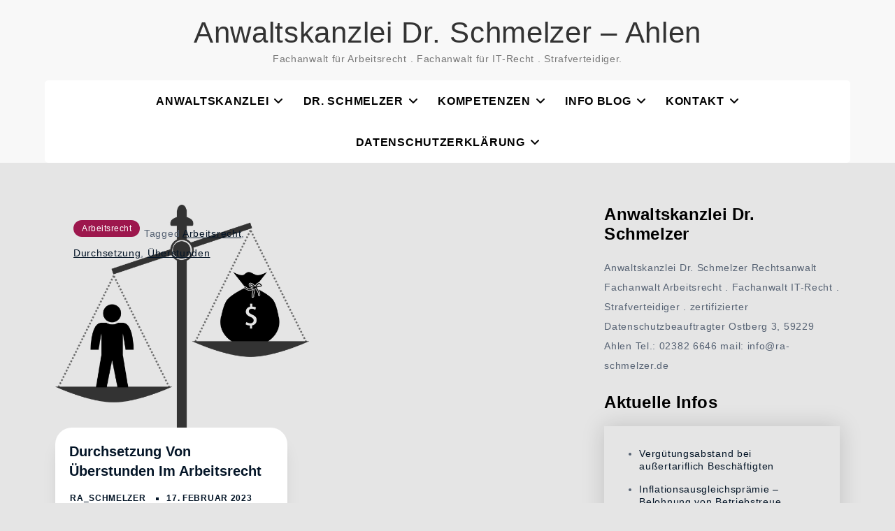

--- FILE ---
content_type: text/html; charset=UTF-8
request_url: https://dr-schmelzer.com/finden/durchsetzung/
body_size: 27224
content:
<!doctype html>
<html dir="ltr" lang="de" prefix="og: https://ogp.me/ns#">
<head>
	<meta charset="UTF-8">
	<meta name="viewport" content="width=device-width, initial-scale=1">
	<link rel="profile" href="https://gmpg.org/xfn/11">

	<title>Durchsetzung | Anwaltskanzlei Dr. Schmelzer - Ahlen</title>
	<style>img:is([sizes="auto" i], [sizes^="auto," i]) { contain-intrinsic-size: 3000px 1500px }</style>
	
		<!-- All in One SEO 4.7.7.1 - aioseo.com -->
	<meta name="robots" content="max-image-preview:large" />
	<link rel="canonical" href="https://dr-schmelzer.com/finden/durchsetzung/" />
	<meta name="generator" content="All in One SEO (AIOSEO) 4.7.7.1" />
		<meta name="google" content="nositelinkssearchbox" />
		<script type="application/ld+json" class="aioseo-schema">
			{"@context":"https:\/\/schema.org","@graph":[{"@type":"BreadcrumbList","@id":"https:\/\/dr-schmelzer.com\/finden\/durchsetzung\/#breadcrumblist","itemListElement":[{"@type":"ListItem","@id":"https:\/\/dr-schmelzer.com\/#listItem","position":1,"name":"Zu Hause","item":"https:\/\/dr-schmelzer.com\/","nextItem":{"@type":"ListItem","@id":"https:\/\/dr-schmelzer.com\/finden\/durchsetzung\/#listItem","name":"Durchsetzung"}},{"@type":"ListItem","@id":"https:\/\/dr-schmelzer.com\/finden\/durchsetzung\/#listItem","position":2,"name":"Durchsetzung","previousItem":{"@type":"ListItem","@id":"https:\/\/dr-schmelzer.com\/#listItem","name":"Zu Hause"}}]},{"@type":"CollectionPage","@id":"https:\/\/dr-schmelzer.com\/finden\/durchsetzung\/#collectionpage","url":"https:\/\/dr-schmelzer.com\/finden\/durchsetzung\/","name":"Durchsetzung | Anwaltskanzlei Dr. Schmelzer - Ahlen","inLanguage":"de-DE","isPartOf":{"@id":"https:\/\/dr-schmelzer.com\/#website"},"breadcrumb":{"@id":"https:\/\/dr-schmelzer.com\/finden\/durchsetzung\/#breadcrumblist"}},{"@type":"Organization","@id":"https:\/\/dr-schmelzer.com\/#organization","name":"Anwaltskanzlei Dr. Schmelzer - Ahlen","description":"Fachanwalt f\u00fcr Arbeitsrecht . Fachanwalt f\u00fcr IT-Recht . Strafverteidiger.","url":"https:\/\/dr-schmelzer.com\/"},{"@type":"WebSite","@id":"https:\/\/dr-schmelzer.com\/#website","url":"https:\/\/dr-schmelzer.com\/","name":"Anwaltskanzlei Dr. Schmelzer - Ahlen","description":"Fachanwalt f\u00fcr Arbeitsrecht . Fachanwalt f\u00fcr IT-Recht . Strafverteidiger.","inLanguage":"de-DE","publisher":{"@id":"https:\/\/dr-schmelzer.com\/#organization"}}]}
		</script>
		<!-- All in One SEO -->

<meta name="dlm-version" content="5.0.19"><link rel="alternate" type="application/rss+xml" title="Anwaltskanzlei Dr. Schmelzer - Ahlen &raquo; Feed" href="https://dr-schmelzer.com/feed/" />
<link rel="alternate" type="application/rss+xml" title="Anwaltskanzlei Dr. Schmelzer - Ahlen &raquo; Kommentar-Feed" href="https://dr-schmelzer.com/comments/feed/" />
<style>[consent-id]:not(.rcb-content-blocker):not([consent-transaction-complete]):not([consent-visual-use-parent^="children:"]):not([consent-confirm]){opacity:0!important;}
.rcb-content-blocker+.rcb-content-blocker-children-fallback~*{display:none!important;}</style><link rel="preload" href="https://dr-schmelzer.com/wp-content/00bc66f3acea08d44e5b3b6460d0f00f/dist/1307063511.js?ver=cfdeb40e786de82f627323f9550f905f" as="script" />
<link rel="preload" href="https://dr-schmelzer.com/wp-content/00bc66f3acea08d44e5b3b6460d0f00f/dist/1107257404.js?ver=8c1f725df9af567e471c98bf6cbb18c6" as="script" />
<link rel="preload" href="https://dr-schmelzer.com/wp-content/plugins/real-cookie-banner/public/lib/animate.css/animate.min.css?ver=4.1.1" as="style" />
<link rel="alternate" type="application/rss+xml" title="Anwaltskanzlei Dr. Schmelzer - Ahlen &raquo; Schlagwort-Feed zu Durchsetzung" href="https://dr-schmelzer.com/finden/durchsetzung/feed/" />
<script data-cfasync="false" defer src="https://dr-schmelzer.com/wp-content/00bc66f3acea08d44e5b3b6460d0f00f/dist/1307063511.js?ver=cfdeb40e786de82f627323f9550f905f" id="real-cookie-banner-vendor-real-cookie-banner-banner-js"></script>
<script type="application/json" data-skip-lazy-load="js-extra" data-skip-moving="true" data-no-defer nitro-exclude data-alt-type="application/ld+json" data-dont-merge data-wpmeteor-nooptimize="true" data-cfasync="false" id="a86d499739233cbd6240372b87a7873631-js-extra">{"slug":"real-cookie-banner","textDomain":"real-cookie-banner","version":"5.2.12","restUrl":"https:\/\/dr-schmelzer.com\/wp-json\/real-cookie-banner\/v1\/","restNamespace":"real-cookie-banner\/v1","restPathObfuscateOffset":"9b610d6315f072c4","restRoot":"https:\/\/dr-schmelzer.com\/wp-json\/","restQuery":{"_v":"5.2.12","_locale":"user"},"restNonce":"edadb2f8c2","restRecreateNonceEndpoint":"https:\/\/dr-schmelzer.com\/wp-admin\/admin-ajax.php?action=rest-nonce","publicUrl":"https:\/\/dr-schmelzer.com\/wp-content\/plugins\/real-cookie-banner\/public\/","chunkFolder":"dist","chunksLanguageFolder":"https:\/\/dr-schmelzer.com\/wp-content\/languages\/mo-cache\/real-cookie-banner\/","chunks":{"chunk-config-tab-blocker.lite.js":["de_DE-83d48f038e1cf6148175589160cda67e","de_DE-e051c4c51a9ece7608a571f9dada4712","de_DE-24de88ac89ca0a1363889bd3fd6e1c50","de_DE-93ec68381a9f458fbce3acbccd434479"],"chunk-config-tab-blocker.pro.js":["de_DE-ddf5ae983675e7b6eec2afc2d53654a2","de_DE-ad0fc0f9f96d053303b1ede45a238984","de_DE-e516a6866b9a31db231ab92dedaa8b29","de_DE-1aac2e7f59d941d7ed1061d1018d2957"],"chunk-config-tab-consent.lite.js":["de_DE-3823d7521a3fc2857511061e0d660408"],"chunk-config-tab-consent.pro.js":["de_DE-9cb9ecf8c1e8ce14036b5f3a5e19f098"],"chunk-config-tab-cookies.lite.js":["de_DE-1a51b37d0ef409906245c7ed80d76040","de_DE-e051c4c51a9ece7608a571f9dada4712","de_DE-24de88ac89ca0a1363889bd3fd6e1c50"],"chunk-config-tab-cookies.pro.js":["de_DE-572ee75deed92e7a74abba4b86604687","de_DE-ad0fc0f9f96d053303b1ede45a238984","de_DE-e516a6866b9a31db231ab92dedaa8b29"],"chunk-config-tab-dashboard.lite.js":["de_DE-f843c51245ecd2b389746275b3da66b6"],"chunk-config-tab-dashboard.pro.js":["de_DE-ae5ae8f925f0409361cfe395645ac077"],"chunk-config-tab-import.lite.js":["de_DE-66df94240f04843e5a208823e466a850"],"chunk-config-tab-import.pro.js":["de_DE-e5fee6b51986d4ff7a051d6f6a7b076a"],"chunk-config-tab-licensing.lite.js":["de_DE-e01f803e4093b19d6787901b9591b5a6"],"chunk-config-tab-licensing.pro.js":["de_DE-4918ea9704f47c2055904e4104d4ffba"],"chunk-config-tab-scanner.lite.js":["de_DE-b10b39f1099ef599835c729334e38429"],"chunk-config-tab-scanner.pro.js":["de_DE-752a1502ab4f0bebfa2ad50c68ef571f"],"chunk-config-tab-settings.lite.js":["de_DE-37978e0b06b4eb18b16164a2d9c93a2c"],"chunk-config-tab-settings.pro.js":["de_DE-e59d3dcc762e276255c8989fbd1f80e3"],"chunk-config-tab-tcf.lite.js":["de_DE-4f658bdbf0aa370053460bc9e3cd1f69","de_DE-e051c4c51a9ece7608a571f9dada4712","de_DE-93ec68381a9f458fbce3acbccd434479"],"chunk-config-tab-tcf.pro.js":["de_DE-e1e83d5b8a28f1f91f63b9de2a8b181a","de_DE-ad0fc0f9f96d053303b1ede45a238984","de_DE-1aac2e7f59d941d7ed1061d1018d2957"]},"others":{"customizeValuesBanner":"{\"layout\":{\"type\":\"banner\",\"maxHeightEnabled\":true,\"maxHeight\":500,\"dialogMaxWidth\":530,\"dialogPosition\":\"middleCenter\",\"dialogMargin\":[0,0,0,0],\"bannerPosition\":\"bottom\",\"bannerMaxWidth\":1024,\"dialogBorderRadius\":3,\"borderRadius\":5,\"animationIn\":\"slideInUp\",\"animationInDuration\":500,\"animationInOnlyMobile\":true,\"animationOut\":\"none\",\"animationOutDuration\":500,\"animationOutOnlyMobile\":true,\"overlay\":false,\"overlayBg\":\"#000000\",\"overlayBgAlpha\":50,\"overlayBlur\":2},\"decision\":{\"acceptAll\":\"button\",\"acceptEssentials\":\"button\",\"showCloseIcon\":false,\"acceptIndividual\":\"link\",\"buttonOrder\":\"all,essential,save,individual\",\"showGroups\":false,\"groupsFirstView\":false,\"saveButton\":\"always\"},\"design\":{\"bg\":\"#ffffff\",\"textAlign\":\"left\",\"linkTextDecoration\":\"underline\",\"borderWidth\":0,\"borderColor\":\"#ffffff\",\"fontSize\":13,\"fontColor\":\"#2b2b2b\",\"fontInheritFamily\":true,\"fontFamily\":\"Arial, Helvetica, sans-serif\",\"fontWeight\":\"normal\",\"boxShadowEnabled\":true,\"boxShadowOffsetX\":0,\"boxShadowOffsetY\":0,\"boxShadowBlurRadius\":17,\"boxShadowSpreadRadius\":0,\"boxShadowColor\":\"#000000\",\"boxShadowColorAlpha\":20},\"headerDesign\":{\"inheritBg\":true,\"bg\":\"#f4f4f4\",\"inheritTextAlign\":true,\"textAlign\":\"center\",\"padding\":[17,20,15,20],\"logo\":\"\",\"logoRetina\":\"\",\"logoMaxHeight\":40,\"logoPosition\":\"left\",\"logoMargin\":[5,15,5,15],\"fontSize\":20,\"fontColor\":\"#2b2b2b\",\"fontInheritFamily\":true,\"fontFamily\":\"Arial, Helvetica, sans-serif\",\"fontWeight\":\"normal\",\"borderWidth\":1,\"borderColor\":\"#efefef\"},\"bodyDesign\":{\"padding\":[15,20,5,20],\"descriptionInheritFontSize\":true,\"descriptionFontSize\":13,\"dottedGroupsInheritFontSize\":true,\"dottedGroupsFontSize\":13,\"dottedGroupsBulletColor\":\"#15779b\",\"teachingsInheritTextAlign\":true,\"teachingsTextAlign\":\"center\",\"teachingsSeparatorActive\":true,\"teachingsSeparatorWidth\":50,\"teachingsSeparatorHeight\":1,\"teachingsSeparatorColor\":\"#15779b\",\"teachingsInheritFontSize\":false,\"teachingsFontSize\":12,\"teachingsInheritFontColor\":false,\"teachingsFontColor\":\"#757575\",\"accordionMargin\":[10,0,5,0],\"accordionPadding\":[5,10,5,10],\"accordionArrowType\":\"outlined\",\"accordionArrowColor\":\"#15779b\",\"accordionBg\":\"#ffffff\",\"accordionActiveBg\":\"#f9f9f9\",\"accordionHoverBg\":\"#efefef\",\"accordionBorderWidth\":1,\"accordionBorderColor\":\"#efefef\",\"accordionTitleFontSize\":12,\"accordionTitleFontColor\":\"#2b2b2b\",\"accordionTitleFontWeight\":\"normal\",\"accordionDescriptionMargin\":[5,0,0,0],\"accordionDescriptionFontSize\":12,\"accordionDescriptionFontColor\":\"#757575\",\"accordionDescriptionFontWeight\":\"normal\",\"acceptAllOneRowLayout\":false,\"acceptAllPadding\":[10,10,10,10],\"acceptAllBg\":\"#15779b\",\"acceptAllTextAlign\":\"center\",\"acceptAllFontSize\":18,\"acceptAllFontColor\":\"#ffffff\",\"acceptAllFontWeight\":\"normal\",\"acceptAllBorderWidth\":0,\"acceptAllBorderColor\":\"#000000\",\"acceptAllHoverBg\":\"#11607d\",\"acceptAllHoverFontColor\":\"#ffffff\",\"acceptAllHoverBorderColor\":\"#000000\",\"acceptEssentialsUseAcceptAll\":true,\"acceptEssentialsButtonType\":\"\",\"acceptEssentialsPadding\":[10,10,10,10],\"acceptEssentialsBg\":\"#efefef\",\"acceptEssentialsTextAlign\":\"center\",\"acceptEssentialsFontSize\":18,\"acceptEssentialsFontColor\":\"#0a0a0a\",\"acceptEssentialsFontWeight\":\"normal\",\"acceptEssentialsBorderWidth\":0,\"acceptEssentialsBorderColor\":\"#000000\",\"acceptEssentialsHoverBg\":\"#e8e8e8\",\"acceptEssentialsHoverFontColor\":\"#000000\",\"acceptEssentialsHoverBorderColor\":\"#000000\",\"acceptIndividualPadding\":[5,5,5,5],\"acceptIndividualBg\":\"#ffffff\",\"acceptIndividualTextAlign\":\"center\",\"acceptIndividualFontSize\":16,\"acceptIndividualFontColor\":\"#15779b\",\"acceptIndividualFontWeight\":\"normal\",\"acceptIndividualBorderWidth\":0,\"acceptIndividualBorderColor\":\"#000000\",\"acceptIndividualHoverBg\":\"#ffffff\",\"acceptIndividualHoverFontColor\":\"#11607d\",\"acceptIndividualHoverBorderColor\":\"#000000\"},\"footerDesign\":{\"poweredByLink\":true,\"inheritBg\":false,\"bg\":\"#fcfcfc\",\"inheritTextAlign\":true,\"textAlign\":\"center\",\"padding\":[10,20,12,20],\"fontSize\":14,\"fontColor\":\"#757474\",\"fontInheritFamily\":true,\"fontFamily\":\"Arial, Helvetica, sans-serif\",\"fontWeight\":\"normal\",\"hoverFontColor\":\"#2b2b2b\",\"borderWidth\":1,\"borderColor\":\"#efefef\",\"languageSwitcher\":\"flags\"},\"texts\":{\"headline\":\"Privatsph\\u00e4re-Einstellungen\",\"description\":\"Wir verwenden Cookies und \\u00e4hnliche Technologien auf unserer Website und verarbeiten personenbezogene Daten von dir (z.B. IP-Adresse), um z.B. Inhalte und Anzeigen zu personalisieren, Medien von Drittanbietern einzubinden oder Zugriffe auf unsere Website zu analysieren. Die Datenverarbeitung kann auch erst in Folge gesetzter Cookies stattfinden. Wir teilen diese Daten mit Dritten, die wir in den Privatsph\\u00e4re-Einstellungen benennen.<br \\\/><br \\\/>Die Datenverarbeitung kann mit deiner Einwilligung oder auf Basis eines berechtigten Interesses erfolgen, dem du in den Privatsph\\u00e4re-Einstellungen widersprechen kannst. Du hast das Recht, nicht einzuwilligen und deine Einwilligung zu einem sp\\u00e4teren Zeitpunkt zu \\u00e4ndern oder zu widerrufen. Weitere Informationen zur Verwendung deiner Daten findest du in unserer {{privacyPolicy}}Datenschutzerkl\\u00e4rung{{\\\/privacyPolicy}}.\",\"acceptAll\":\"Alle akzeptieren\",\"acceptEssentials\":\"Weiter ohne Einwilligung\",\"acceptIndividual\":\"Privatsph\\u00e4re-Einstellungen individuell festlegen\",\"poweredBy\":\"2\",\"dataProcessingInUnsafeCountries\":\"Einige Services verarbeiten personenbezogene Daten in unsicheren Drittl\\u00e4ndern. Mit deiner Einwilligung stimmst du auch der Datenverarbeitung gekennzeichneter Services gem\\u00e4\\u00df {{legalBasis}} zu, mit Risiken wie unzureichenden Rechtsmitteln, unbefugtem Zugriff durch Beh\\u00f6rden ohne Information oder Widerspruchsm\\u00f6glichkeit, unbefugter Weitergabe an Dritte und unzureichenden Datensicherheitsma\\u00dfnahmen.\",\"ageNoticeBanner\":\"Du bist unter {{minAge}} Jahre alt? Dann kannst du nicht in optionale Services einwilligen. Du kannst deine Eltern oder Erziehungsberechtigten bitten, mit dir in diese Services einzuwilligen.\",\"ageNoticeBlocker\":\"Du bist unter {{minAge}} Jahre alt? Leider darfst du in diesen Service nicht selbst einwilligen, um diese Inhalte zu sehen. Bitte deine Eltern oder Erziehungsberechtigten, in den Service mit dir einzuwilligen!\",\"listServicesNotice\":\"Wenn du alle Services akzeptierst, erlaubst du, dass {{services}} geladen werden. Diese sind nach ihrem Zweck in Gruppen {{serviceGroups}} unterteilt (Zugeh\\u00f6rigkeit durch hochgestellte Zahlen gekennzeichnet).\",\"listServicesLegitimateInterestNotice\":\"Au\\u00dferdem werden {{services}} auf der Grundlage eines berechtigten Interesses geladen.\",\"consentForwardingExternalHosts\":\"Deine Einwilligung gilt auch auf {{websites}}.\",\"blockerHeadline\":\"{{name}} aufgrund von Privatsph\\u00e4re-Einstellungen blockiert\",\"blockerLinkShowMissing\":\"Zeige alle Services, in die du noch einwilligen musst\",\"blockerLoadButton\":\"Services akzeptieren und Inhalte laden\",\"blockerAcceptInfo\":\"Wenn du die blockierten Inhalte l\\u00e4dst, werden deine Datenschutzeinstellungen angepasst. Inhalte aus diesem Service werden in Zukunft nicht mehr blockiert.\",\"stickyHistory\":\"Historie der Privatsph\\u00e4re-Einstellungen\",\"stickyRevoke\":\"Einwilligungen widerrufen\",\"stickyRevokeSuccessMessage\":\"Du hast die Einwilligung f\\u00fcr Services mit dessen Cookies und Verarbeitung personenbezogener Daten erfolgreich widerrufen. Die Seite wird jetzt neu geladen!\",\"stickyChange\":\"Privatsph\\u00e4re-Einstellungen \\u00e4ndern\"},\"individualLayout\":{\"inheritDialogMaxWidth\":false,\"dialogMaxWidth\":970,\"inheritBannerMaxWidth\":false,\"bannerMaxWidth\":1980,\"descriptionTextAlign\":\"left\"},\"group\":{\"checkboxBg\":\"#f0f0f0\",\"checkboxBorderWidth\":1,\"checkboxBorderColor\":\"#d2d2d2\",\"checkboxActiveColor\":\"#ffffff\",\"checkboxActiveBg\":\"#15779b\",\"checkboxActiveBorderColor\":\"#11607d\",\"groupInheritBg\":true,\"groupBg\":\"#f4f4f4\",\"groupPadding\":[15,15,15,15],\"groupSpacing\":10,\"groupBorderRadius\":5,\"groupBorderWidth\":1,\"groupBorderColor\":\"#f4f4f4\",\"headlineFontSize\":16,\"headlineFontWeight\":\"normal\",\"headlineFontColor\":\"#2b2b2b\",\"descriptionFontSize\":14,\"descriptionFontColor\":\"#757575\",\"linkColor\":\"#757575\",\"linkHoverColor\":\"#2b2b2b\",\"detailsHideLessRelevant\":true},\"saveButton\":{\"useAcceptAll\":true,\"type\":\"button\",\"padding\":[10,10,10,10],\"bg\":\"#efefef\",\"textAlign\":\"center\",\"fontSize\":18,\"fontColor\":\"#0a0a0a\",\"fontWeight\":\"normal\",\"borderWidth\":0,\"borderColor\":\"#000000\",\"hoverBg\":\"#e8e8e8\",\"hoverFontColor\":\"#000000\",\"hoverBorderColor\":\"#000000\"},\"individualTexts\":{\"headline\":\"Individuelle Privatsph\\u00e4re-Einstellungen\",\"description\":\"Wir verwenden Cookies und \\u00e4hnliche Technologien auf unserer Website und verarbeiten personenbezogene Daten von dir (z.B. IP-Adresse), um z.B. Inhalte und Anzeigen zu personalisieren, Medien von Drittanbietern einzubinden oder Zugriffe auf unsere Website zu analysieren. Die Datenverarbeitung kann auch erst in Folge gesetzter Cookies stattfinden. Wir teilen diese Daten mit Dritten, die wir in den Privatsph\\u00e4re-Einstellungen benennen.<br \\\/><br \\\/>Die Datenverarbeitung kann mit deiner Einwilligung oder auf Basis eines berechtigten Interesses erfolgen, dem du in den Privatsph\\u00e4re-Einstellungen widersprechen kannst. Du hast das Recht, nicht einzuwilligen und deine Einwilligung zu einem sp\\u00e4teren Zeitpunkt zu \\u00e4ndern oder zu widerrufen. Weitere Informationen zur Verwendung deiner Daten findest du in unserer {{privacyPolicy}}Datenschutzerkl\\u00e4rung{{\\\/privacyPolicy}}.<br \\\/><br \\\/>Im Folgenden findest du eine \\u00dcbersicht \\u00fcber alle Services, die von dieser Website genutzt werden. Du kannst dir detaillierte Informationen zu jedem Service ansehen und ihm einzeln zustimmen oder von deinem Widerspruchsrecht Gebrauch machen.\",\"save\":\"Individuelle Auswahlen speichern\",\"showMore\":\"Service-Informationen anzeigen\",\"hideMore\":\"Service-Informationen ausblenden\",\"postamble\":\"\"},\"mobile\":{\"enabled\":true,\"maxHeight\":400,\"hideHeader\":false,\"alignment\":\"bottom\",\"scalePercent\":90,\"scalePercentVertical\":-50},\"sticky\":{\"enabled\":false,\"animationsEnabled\":true,\"alignment\":\"left\",\"bubbleBorderRadius\":50,\"icon\":\"fingerprint\",\"iconCustom\":\"\",\"iconCustomRetina\":\"\",\"iconSize\":30,\"iconColor\":\"#ffffff\",\"bubbleMargin\":[10,20,20,20],\"bubblePadding\":15,\"bubbleBg\":\"#15779b\",\"bubbleBorderWidth\":0,\"bubbleBorderColor\":\"#10556f\",\"boxShadowEnabled\":true,\"boxShadowOffsetX\":0,\"boxShadowOffsetY\":2,\"boxShadowBlurRadius\":5,\"boxShadowSpreadRadius\":1,\"boxShadowColor\":\"#105b77\",\"boxShadowColorAlpha\":40,\"bubbleHoverBg\":\"#ffffff\",\"bubbleHoverBorderColor\":\"#000000\",\"hoverIconColor\":\"#000000\",\"hoverIconCustom\":\"\",\"hoverIconCustomRetina\":\"\",\"menuFontSize\":16,\"menuBorderRadius\":5,\"menuItemSpacing\":10,\"menuItemPadding\":[5,10,5,10]},\"customCss\":{\"css\":\"\",\"antiAdBlocker\":\"y\"}}","isPro":false,"showProHints":false,"proUrl":"https:\/\/devowl.io\/de\/go\/real-cookie-banner?source=rcb-lite","showLiteNotice":true,"frontend":{"groups":"[{\"id\":1173,\"name\":\"Essenziell\",\"slug\":\"essenziell\",\"description\":\"Essenzielle Services sind f\\u00fcr die grundlegende Funktionalit\\u00e4t der Website erforderlich. Sie enthalten nur technisch notwendige Services. Diesen Services kann nicht widersprochen werden.\",\"isEssential\":true,\"isDefault\":true,\"items\":[{\"id\":1585,\"name\":\"Real Cookie Banner\",\"purpose\":\"Real Cookie Banner bittet Website-Besucher um die Einwilligung zum Setzen von Cookies und zur Verarbeitung personenbezogener Daten. Dazu wird jedem Website-Besucher eine UUID (pseudonyme Identifikation des Nutzers) zugewiesen, die bis zum Ablauf des Cookies zur Speicherung der Einwilligung g\\u00fcltig ist. Cookies werden dazu verwendet, um zu testen, ob Cookies gesetzt werden k\\u00f6nnen, um Referenz auf die dokumentierte Einwilligung zu speichern, um zu speichern, in welche Services aus welchen Service-Gruppen der Besucher eingewilligt hat, und, falls Einwilligung nach dem Transparency & Consent Framework (TCF) eingeholt werden, um die Einwilligungen in TCF Partner, Zwecke, besondere Zwecke, Funktionen und besondere Funktionen zu speichern. Im Rahmen der Darlegungspflicht nach DSGVO wird die erhobene Einwilligung vollumf\\u00e4nglich dokumentiert. Dazu z\\u00e4hlt neben den Services und Service-Gruppen, in welche der Besucher eingewilligt hat, und falls Einwilligung nach dem TCF Standard eingeholt werden, in welche TCF Partner, Zwecke und Funktionen der Besucher eingewilligt hat, alle Einstellungen des Cookie Banners zum Zeitpunkt der Einwilligung als auch die technischen Umst\\u00e4nde (z.B. Gr\\u00f6\\u00dfe des Sichtbereichs bei der Einwilligung) und die Nutzerinteraktionen (z.B. Klick auf Buttons), die zur Einwilligung gef\\u00fchrt haben. Die Einwilligung wird pro Sprache einmal erhoben.\",\"providerContact\":{\"phone\":\"\",\"email\":\"\",\"link\":\"\"},\"isProviderCurrentWebsite\":true,\"provider\":\"Anwaltskanzlei Dr. Schmelzer - Ahlen\",\"uniqueName\":\"real-cookie-banner\",\"isEmbeddingOnlyExternalResources\":false,\"legalBasis\":\"legal-requirement\",\"dataProcessingInCountries\":[],\"dataProcessingInCountriesSpecialTreatments\":[],\"technicalDefinitions\":[{\"type\":\"http\",\"name\":\"real_cookie_banner*\",\"host\":\".dr-schmelzer.com\",\"duration\":365,\"durationUnit\":\"d\",\"isSessionDuration\":false,\"purpose\":\"Eindeutiger Identifikator f\\u00fcr die Einwilligung, aber nicht f\\u00fcr den Website-Besucher. Revisionshash f\\u00fcr die Einstellungen des Cookie-Banners (Texte, Farben, Funktionen, Servicegruppen, Dienste, Content Blocker usw.). IDs f\\u00fcr eingewilligte Services und Service-Gruppen.\"},{\"type\":\"http\",\"name\":\"real_cookie_banner*-tcf\",\"host\":\".dr-schmelzer.com\",\"duration\":365,\"durationUnit\":\"d\",\"isSessionDuration\":false,\"purpose\":\"Im Rahmen von TCF gesammelte Einwilligungen, die im TC-String-Format gespeichert werden, einschlie\\u00dflich TCF-Vendoren, -Zwecke, -Sonderzwecke, -Funktionen und -Sonderfunktionen.\"},{\"type\":\"http\",\"name\":\"real_cookie_banner*-gcm\",\"host\":\".dr-schmelzer.com\",\"duration\":365,\"durationUnit\":\"d\",\"isSessionDuration\":false,\"purpose\":\"Die im Google Consent Mode gesammelten Einwilligungen in die verschiedenen Einwilligungstypen (Zwecke) werden f\\u00fcr alle mit dem Google Consent Mode kompatiblen Services gespeichert.\"},{\"type\":\"http\",\"name\":\"real_cookie_banner-test\",\"host\":\".dr-schmelzer.com\",\"duration\":365,\"durationUnit\":\"d\",\"isSessionDuration\":false,\"purpose\":\"Cookie, der gesetzt wurde, um die Funktionalit\\u00e4t von HTTP-Cookies zu testen. Wird sofort nach dem Test gel\\u00f6scht.\"},{\"type\":\"local\",\"name\":\"real_cookie_banner*\",\"host\":\"https:\\\/\\\/dr-schmelzer.com\",\"duration\":1,\"durationUnit\":\"d\",\"isSessionDuration\":false,\"purpose\":\"Eindeutiger Identifikator f\\u00fcr die Einwilligung, aber nicht f\\u00fcr den Website-Besucher. Revisionshash f\\u00fcr die Einstellungen des Cookie-Banners (Texte, Farben, Funktionen, Service-Gruppen, Services, Content Blocker usw.). IDs f\\u00fcr eingewilligte Services und Service-Gruppen. Wird nur solange gespeichert, bis die Einwilligung auf dem Website-Server dokumentiert ist.\"},{\"type\":\"local\",\"name\":\"real_cookie_banner*-tcf\",\"host\":\"https:\\\/\\\/dr-schmelzer.com\",\"duration\":1,\"durationUnit\":\"d\",\"isSessionDuration\":false,\"purpose\":\"Im Rahmen von TCF gesammelte Einwilligungen werden im TC-String-Format gespeichert, einschlie\\u00dflich TCF Vendoren, Zwecke, besondere Zwecke, Funktionen und besondere Funktionen. Wird nur solange gespeichert, bis die Einwilligung auf dem Website-Server dokumentiert ist.\"},{\"type\":\"local\",\"name\":\"real_cookie_banner*-gcm\",\"host\":\"https:\\\/\\\/dr-schmelzer.com\",\"duration\":1,\"durationUnit\":\"d\",\"isSessionDuration\":false,\"purpose\":\"Im Rahmen des Google Consent Mode erfasste Einwilligungen werden f\\u00fcr alle mit dem Google Consent Mode kompatiblen Services in Einwilligungstypen (Zwecke) gespeichert. Wird nur solange gespeichert, bis die Einwilligung auf dem Website-Server dokumentiert ist.\"},{\"type\":\"local\",\"name\":\"real_cookie_banner-consent-queue*\",\"host\":\"https:\\\/\\\/dr-schmelzer.com\",\"duration\":1,\"durationUnit\":\"d\",\"isSessionDuration\":false,\"purpose\":\"Lokale Zwischenspeicherung (Caching) der Auswahl im Cookie-Banner, bis der Server die Einwilligung dokumentiert; Dokumentation periodisch oder bei Seitenwechseln versucht, wenn der Server nicht verf\\u00fcgbar oder \\u00fcberlastet ist.\"}],\"codeDynamics\":[],\"providerPrivacyPolicyUrl\":\"https:\\\/\\\/dr-schmelzer.com\\\/datenschutzerklaerung\\\/\",\"providerLegalNoticeUrl\":\"\",\"tagManagerOptInEventName\":\"\",\"tagManagerOptOutEventName\":\"\",\"googleConsentModeConsentTypes\":[],\"executePriority\":10,\"codeOptIn\":\"\",\"executeCodeOptInWhenNoTagManagerConsentIsGiven\":false,\"codeOptOut\":\"\",\"executeCodeOptOutWhenNoTagManagerConsentIsGiven\":false,\"deleteTechnicalDefinitionsAfterOptOut\":false,\"codeOnPageLoad\":\"\",\"presetId\":\"real-cookie-banner\"}]}]","links":[{"id":1657,"label":"Datenschutzerkl\u00e4rung","pageType":"privacyPolicy","isExternalUrl":false,"pageId":11,"url":"https:\/\/dr-schmelzer.com\/datenschutzerklaerung\/","hideCookieBanner":true,"isTargetBlank":true},{"id":1658,"label":"Impressum","pageType":"legalNotice","isExternalUrl":false,"pageId":9,"url":"https:\/\/dr-schmelzer.com\/impressum\/","hideCookieBanner":true,"isTargetBlank":true}],"websiteOperator":{"address":"","country":"","contactEmail":"base64-encoded:aW5mb0ByYS1zY2htZWx6ZXIuZGU=","contactPhone":"","contactFormUrl":false},"blocker":[],"languageSwitcher":[],"predefinedDataProcessingInSafeCountriesLists":{"GDPR":["AT","BE","BG","HR","CY","CZ","DK","EE","FI","FR","DE","GR","HU","IE","IS","IT","LI","LV","LT","LU","MT","NL","NO","PL","PT","RO","SK","SI","ES","SE"],"DSG":["CH"],"GDPR+DSG":[],"ADEQUACY_EU":["AD","AR","CA","FO","GG","IL","IM","JP","JE","NZ","KR","CH","GB","UY","US"],"ADEQUACY_CH":["DE","AD","AR","AT","BE","BG","CA","CY","HR","DK","ES","EE","FI","FR","GI","GR","GG","HU","IM","FO","IE","IS","IL","IT","JE","LV","LI","LT","LU","MT","MC","NO","NZ","NL","PL","PT","CZ","RO","GB","SK","SI","SE","UY","US"]},"decisionCookieName":"real_cookie_banner-v:3_blog:1_path:ec980bd","revisionHash":"386821987300e417908853d349e19553","territorialLegalBasis":["gdpr-eprivacy"],"setCookiesViaManager":"none","isRespectDoNotTrack":false,"failedConsentDocumentationHandling":"essentials","isAcceptAllForBots":true,"isDataProcessingInUnsafeCountries":false,"isAgeNotice":true,"ageNoticeAgeLimit":16,"isListServicesNotice":false,"isBannerLessConsent":false,"isTcf":false,"isGcm":false,"isGcmListPurposes":false,"hasLazyData":false},"anonymousContentUrl":"https:\/\/dr-schmelzer.com\/wp-content\/00bc66f3acea08d44e5b3b6460d0f00f\/dist\/","anonymousHash":"00bc66f3acea08d44e5b3b6460d0f00f","hasDynamicPreDecisions":false,"isLicensed":true,"isDevLicense":false,"multilingualSkipHTMLForTag":"","isCurrentlyInTranslationEditorPreview":false,"defaultLanguage":"","currentLanguage":"","activeLanguages":[],"context":"","iso3166OneAlpha2":{"AF":"Afghanistan","AL":"Albanien","DZ":"Algerien","AS":"Amerikanisch-Samoa","AD":"Andorra","AO":"Angola","AI":"Anguilla","AQ":"Antarktis","AG":"Antigua und Barbuda","AR":"Argentinien","AM":"Armenien","AW":"Aruba","AZ":"Aserbaidschan","AU":"Australien","BS":"Bahamas","BH":"Bahrain","BD":"Bangladesch","BB":"Barbados","BY":"Belarus","BE":"Belgien","BZ":"Belize","BJ":"Benin","BM":"Bermuda","BT":"Bhutan","BO":"Bolivien","BA":"Bosnien und Herzegowina","BW":"Botswana","BV":"Bouvetinsel","BR":"Brasilien","IO":"Britisches Territorium im Indischen Ozean","BN":"Brunei Darussalam","BG":"Bulgarien","BF":"Burkina Faso","BI":"Burundi","CL":"Chile","CN":"China","CK":"Cookinseln","CR":"Costa Rica","CW":"Cura\u00e7ao","DE":"Deutschland","LA":"Die Laotische Demokratische Volksrepublik","DM":"Dominica","DO":"Dominikanische Republik","DJ":"Dschibuti","DK":"D\u00e4nemark","EC":"Ecuador","SV":"El Salvador","ER":"Eritrea","EE":"Estland","FK":"Falklandinseln (Malwinen)","FJ":"Fidschi","FI":"Finnland","FR":"Frankreich","GF":"Franz\u00f6sisch-Guayana","PF":"Franz\u00f6sisch-Polynesien","TF":"Franz\u00f6sische S\u00fcd- und Antarktisgebiete","FO":"F\u00e4r\u00f6er Inseln","FM":"F\u00f6derierte Staaten von Mikronesien","GA":"Gabun","GM":"Gambia","GE":"Georgien","GH":"Ghana","GI":"Gibraltar","GD":"Grenada","GR":"Griechenland","GL":"Gr\u00f6nland","GP":"Guadeloupe","GU":"Guam","GT":"Guatemala","GG":"Guernsey","GN":"Guinea","GW":"Guinea-Bissau","GY":"Guyana","HT":"Haiti","HM":"Heard und die McDonaldinseln","VA":"Heiliger Stuhl (Staat Vatikanstadt)","HN":"Honduras","HK":"Hong Kong","IN":"Indien","ID":"Indonesien","IQ":"Irak","IE":"Irland","IR":"Islamische Republik Iran","IS":"Island","IM":"Isle of Man","IL":"Israel","IT":"Italien","JM":"Jamaika","JP":"Japan","YE":"Jemen","JE":"Jersey","JO":"Jordanien","VG":"Jungferninseln, Britisch","VI":"Jungferninseln, U.S.","KY":"Kaimaninseln","KH":"Kambodscha","CM":"Kamerun","CA":"Kanada","CV":"Kap Verde","BQ":"Karibischen Niederlande","KZ":"Kasachstan","QA":"Katar","KE":"Kenia","KG":"Kirgisistan","KI":"Kiribati","UM":"Kleinere Inselbesitzungen der Vereinigten Staaten","CC":"Kokosinseln","CO":"Kolumbien","KM":"Komoren","CG":"Kongo","CD":"Kongo, Demokratische Republik","KR":"Korea","XK":"Kosovo","HR":"Kroatien","CU":"Kuba","KW":"Kuwait","LS":"Lesotho","LV":"Lettland","LB":"Libanon","LR":"Liberia","LY":"Libysch-Arabische Dschamahirija","LI":"Liechtenstein","LT":"Litauen","LU":"Luxemburg","MO":"Macao","MG":"Madagaskar","MW":"Malawi","MY":"Malaysia","MV":"Malediven","ML":"Mali","MT":"Malta","MA":"Marokko","MH":"Marshallinseln","MQ":"Martinique","MR":"Mauretanien","MU":"Mauritius","YT":"Mayotte","MK":"Mazedonien","MX":"Mexiko","MD":"Moldawien","MC":"Monaco","MN":"Mongolei","ME":"Montenegro","MS":"Montserrat","MZ":"Mosambik","MM":"Myanmar","NA":"Namibia","NR":"Nauru","NP":"Nepal","NC":"Neukaledonien","NZ":"Neuseeland","NI":"Nicaragua","NL":"Niederlande","AN":"Niederl\u00e4ndische Antillen","NE":"Niger","NG":"Nigeria","NU":"Niue","KP":"Nordkorea","NF":"Norfolkinsel","NO":"Norwegen","MP":"N\u00f6rdliche Marianen","OM":"Oman","PK":"Pakistan","PW":"Palau","PS":"Pal\u00e4stinensisches Gebiet, besetzt","PA":"Panama","PG":"Papua-Neuguinea","PY":"Paraguay","PE":"Peru","PH":"Philippinen","PN":"Pitcairn","PL":"Polen","PT":"Portugal","PR":"Puerto Rico","CI":"Republik C\u00f4te d'Ivoire","RW":"Ruanda","RO":"Rum\u00e4nien","RU":"Russische F\u00f6deration","RE":"R\u00e9union","BL":"Saint Barth\u00e9l\u00e9my","PM":"Saint Pierre und Miquelo","SB":"Salomonen","ZM":"Sambia","WS":"Samoa","SM":"San Marino","SH":"Sankt Helena","MF":"Sankt Martin","SA":"Saudi-Arabien","SE":"Schweden","CH":"Schweiz","SN":"Senegal","RS":"Serbien","SC":"Seychellen","SL":"Sierra Leone","ZW":"Simbabwe","SG":"Singapur","SX":"Sint Maarten","SK":"Slowakei","SI":"Slowenien","SO":"Somalia","ES":"Spanien","LK":"Sri Lanka","KN":"St. Kitts und Nevis","LC":"St. Lucia","VC":"St. Vincent und Grenadinen","SD":"Sudan","SR":"Surinam","SJ":"Svalbard und Jan Mayen","SZ":"Swasiland","SY":"Syrische Arabische Republik","ST":"S\u00e3o Tom\u00e9 und Pr\u00edncipe","ZA":"S\u00fcdafrika","GS":"S\u00fcdgeorgien und die S\u00fcdlichen Sandwichinseln","SS":"S\u00fcdsudan","TJ":"Tadschikistan","TW":"Taiwan","TZ":"Tansania","TH":"Thailand","TL":"Timor-Leste","TG":"Togo","TK":"Tokelau","TO":"Tonga","TT":"Trinidad und Tobago","TD":"Tschad","CZ":"Tschechische Republik","TN":"Tunesien","TM":"Turkmenistan","TC":"Turks- und Caicosinseln","TV":"Tuvalu","TR":"T\u00fcrkei","UG":"Uganda","UA":"Ukraine","HU":"Ungarn","UY":"Uruguay","UZ":"Usbekistan","VU":"Vanuatu","VE":"Venezuela","AE":"Vereinigte Arabische Emirate","US":"Vereinigte Staaten","GB":"Vereinigtes K\u00f6nigreich","VN":"Vietnam","WF":"Wallis und Futuna","CX":"Weihnachtsinsel","EH":"Westsahara","CF":"Zentralafrikanische Republik","CY":"Zypern","EG":"\u00c4gypten","GQ":"\u00c4quatorialguinea","ET":"\u00c4thiopien","AX":"\u00c5land Inseln","AT":"\u00d6sterreich"},"visualParentSelectors":{".et_pb_video_box":1,".et_pb_video_slider:has(>.et_pb_slider_carousel %s)":"self",".ast-oembed-container":1,".wpb_video_wrapper":1,".gdlr-core-pbf-background-wrap":1},"isPreventPreDecision":false,"isInvalidateImplicitUserConsent":false,"dependantVisibilityContainers":["[role=\"tabpanel\"]",".eael-tab-content-item",".wpcs_content_inner",".op3-contenttoggleitem-content",".op3-popoverlay-content",".pum-overlay","[data-elementor-type=\"popup\"]",".wp-block-ub-content-toggle-accordion-content-wrap",".w-popup-wrap",".oxy-lightbox_inner[data-inner-content=true]",".oxy-pro-accordion_body",".oxy-tab-content",".kt-accordion-panel",".vc_tta-panel-body",".mfp-hide","div[id^=\"tve_thrive_lightbox_\"]",".brxe-xpromodalnestable",".evcal_eventcard",".divioverlay",".et_pb_toggle_content"],"disableDeduplicateExceptions":[".et_pb_video_slider"],"bannerDesignVersion":12,"bannerI18n":{"showMore":"Mehr anzeigen","hideMore":"Verstecken","showLessRelevantDetails":"Weitere Details anzeigen (%s)","hideLessRelevantDetails":"Weitere Details ausblenden (%s)","other":"Anderes","legalBasis":{"label":"Verwendung auf gesetzlicher Grundlage von","consentPersonalData":"Einwilligung zur Verarbeitung personenbezogener Daten","consentStorage":"Einwilligung zur Speicherung oder zum Zugriff auf Informationen auf der Endeinrichtung des Nutzers","legitimateInterestPersonalData":"Berechtigtes Interesse zur Verarbeitung personenbezogener Daten","legitimateInterestStorage":"Bereitstellung eines ausdr\u00fccklich gew\u00fcnschten digitalen Dienstes zur Speicherung oder zum Zugriff auf Informationen auf der Endeinrichtung des Nutzers","legalRequirementPersonalData":"Erf\u00fcllung einer rechtlichen Verpflichtung zur Verarbeitung personenbezogener Daten"},"territorialLegalBasisArticles":{"gdpr-eprivacy":{"dataProcessingInUnsafeCountries":"Art. 49 Abs. 1 lit. a DSGVO"},"dsg-switzerland":{"dataProcessingInUnsafeCountries":"Art. 17 Abs. 1 lit. a DSG (Schweiz)"}},"legitimateInterest":"Berechtigtes Interesse","consent":"Einwilligung","crawlerLinkAlert":"Wir haben erkannt, dass du ein Crawler\/Bot bist. Nur nat\u00fcrliche Personen d\u00fcrfen in Cookies und die Verarbeitung von personenbezogenen Daten einwilligen. Daher hat der Link f\u00fcr dich keine Funktion.","technicalCookieDefinitions":"Technische Cookie-Definitionen","technicalCookieName":"Technischer Cookie Name","usesCookies":"Verwendete Cookies","cookieRefresh":"Cookie-Erneuerung","usesNonCookieAccess":"Verwendet Cookie-\u00e4hnliche Informationen (LocalStorage, SessionStorage, IndexDB, etc.)","host":"Host","duration":"Dauer","noExpiration":"Kein Ablauf","type":"Typ","purpose":"Zweck","purposes":"Zwecke","description":"Beschreibung","optOut":"Opt-out","optOutDesc":"Cookies kann gesetzt werden, um Widerspruch des beschriebenen Verhaltens zu speichern.","headerTitlePrivacyPolicyHistory":"Privatsph\u00e4re-Einstellungen: Historie","skipToConsentChoices":"Zu Einwilligungsoptionen springen","historyLabel":"Einwilligungen anzeigen vom","historyItemLoadError":"Das Lesen der Zustimmung ist fehlgeschlagen. Bitte versuche es sp\u00e4ter noch einmal!","historySelectNone":"Noch nicht eingewilligt","provider":"Anbieter","providerContactPhone":"Telefon","providerContactEmail":"E-Mail","providerContactLink":"Kontaktformular","providerPrivacyPolicyUrl":"Datenschutzerkl\u00e4rung","providerLegalNoticeUrl":"Impressum","nonStandard":"Nicht standardisierte Datenverarbeitung","nonStandardDesc":"Einige Services setzen Cookies und\/oder verarbeiten personenbezogene Daten, ohne die Standards f\u00fcr die Mitteilung der Einwilligung einzuhalten. Diese Services werden in mehrere Gruppen eingeteilt. Sogenannte \"essenzielle Services\" werden auf Basis eines berechtigten Interesses genutzt und k\u00f6nnen nicht abgew\u00e4hlt werden (ein Widerspruch muss ggf. per E-Mail oder Brief gem\u00e4\u00df der Datenschutzerkl\u00e4rung erfolgen), w\u00e4hrend alle anderen Services nur nach einer Einwilligung genutzt werden.","dataProcessingInThirdCountries":"Datenverarbeitung in Drittl\u00e4ndern","safetyMechanisms":{"label":"Sicherheitsmechanismen f\u00fcr die Daten\u00fcbermittlung","standardContractualClauses":"Standardvertragsklauseln","adequacyDecision":"Angemessenheitsbeschluss","eu":"EU","switzerland":"Schweiz","bindingCorporateRules":"Verbindliche interne Datenschutzvorschriften","contractualGuaranteeSccSubprocessors":"Vertragliche Garantie f\u00fcr Standardvertragsklauseln mit Unterauftragsverarbeitern"},"durationUnit":{"n1":{"s":"Sekunde","m":"Minute","h":"Stunde","d":"Tag","mo":"Monat","y":"Jahr"},"nx":{"s":"Sekunden","m":"Minuten","h":"Stunden","d":"Tage","mo":"Monate","y":"Jahre"}},"close":"Schlie\u00dfen","closeWithoutSaving":"Schlie\u00dfen ohne Speichern","yes":"Ja","no":"Nein","unknown":"Unbekannt","none":"Nichts","noLicense":"Keine Lizenz aktiviert - kein Produktionseinsatz!","devLicense":"Produktlizenz nicht f\u00fcr den Produktionseinsatz!","devLicenseLearnMore":"Mehr erfahren","devLicenseLink":"https:\/\/devowl.io\/de\/wissensdatenbank\/lizenz-installations-typ\/","andSeparator":" und ","deprecated":{"appropriateSafeguard":"Geeignete Garantien","dataProcessingInUnsafeCountries":"Datenverarbeitung in unsicheren Drittl\u00e4ndern","legalRequirement":"Erf\u00fcllung einer rechtlichen Verpflichtung"}},"pageRequestUuid4":"aeb1dfa4f-cb27-4447-927e-61a080b211bf","pageByIdUrl":"https:\/\/dr-schmelzer.com?page_id","pluginUrl":"https:\/\/devowl.io\/wordpress-real-cookie-banner\/"}}</script><script data-skip-lazy-load="js-extra" data-skip-moving="true" data-no-defer nitro-exclude data-alt-type="application/ld+json" data-dont-merge data-wpmeteor-nooptimize="true" data-cfasync="false" id="a86d499739233cbd6240372b87a7873632-js-extra">
(()=>{var x=function (a,b){return-1<["codeOptIn","codeOptOut","codeOnPageLoad","contactEmail"].indexOf(a)&&"string"==typeof b&&b.startsWith("base64-encoded:")?window.atob(b.substr(15)):b},t=(e,t)=>new Proxy(e,{get:(e,n)=>{let r=Reflect.get(e,n);return n===t&&"string"==typeof r&&(r=JSON.parse(r,x),Reflect.set(e,n,r)),r}}),n=JSON.parse(document.getElementById("a86d499739233cbd6240372b87a7873631-js-extra").innerHTML,x);window.Proxy?n.others.frontend=t(n.others.frontend,"groups"):n.others.frontend.groups=JSON.parse(n.others.frontend.groups,x);window.Proxy?n.others=t(n.others,"customizeValuesBanner"):n.others.customizeValuesBanner=JSON.parse(n.others.customizeValuesBanner,x);;window.realCookieBanner=n;window[Math.random().toString(36)]=n;
})();
</script><script data-cfasync="false" id="real-cookie-banner-banner-js-before">
((a,b)=>{a[b]||(a[b]={unblockSync:()=>undefined},["consentSync"].forEach(c=>a[b][c]=()=>({cookie:null,consentGiven:!1,cookieOptIn:!0})),["consent","consentAll","unblock"].forEach(c=>a[b][c]=(...d)=>new Promise(e=>a.addEventListener(b,()=>{a[b][c](...d).then(e)},{once:!0}))))})(window,"consentApi");
</script>
<script data-cfasync="false" defer src="https://dr-schmelzer.com/wp-content/00bc66f3acea08d44e5b3b6460d0f00f/dist/1107257404.js?ver=8c1f725df9af567e471c98bf6cbb18c6" id="real-cookie-banner-banner-js"></script>
<link rel='stylesheet' id='animate-css-css' href='https://dr-schmelzer.com/wp-content/plugins/real-cookie-banner/public/lib/animate.css/animate.min.css?ver=4.1.1' media='all' />
<script>
window._wpemojiSettings = {"baseUrl":"https:\/\/s.w.org\/images\/core\/emoji\/15.0.3\/72x72\/","ext":".png","svgUrl":"https:\/\/s.w.org\/images\/core\/emoji\/15.0.3\/svg\/","svgExt":".svg","source":{"concatemoji":"https:\/\/dr-schmelzer.com\/wp-includes\/js\/wp-emoji-release.min.js?ver=6.7.4"}};
/*! This file is auto-generated */
!function(i,n){var o,s,e;function c(e){try{var t={supportTests:e,timestamp:(new Date).valueOf()};sessionStorage.setItem(o,JSON.stringify(t))}catch(e){}}function p(e,t,n){e.clearRect(0,0,e.canvas.width,e.canvas.height),e.fillText(t,0,0);var t=new Uint32Array(e.getImageData(0,0,e.canvas.width,e.canvas.height).data),r=(e.clearRect(0,0,e.canvas.width,e.canvas.height),e.fillText(n,0,0),new Uint32Array(e.getImageData(0,0,e.canvas.width,e.canvas.height).data));return t.every(function(e,t){return e===r[t]})}function u(e,t,n){switch(t){case"flag":return n(e,"\ud83c\udff3\ufe0f\u200d\u26a7\ufe0f","\ud83c\udff3\ufe0f\u200b\u26a7\ufe0f")?!1:!n(e,"\ud83c\uddfa\ud83c\uddf3","\ud83c\uddfa\u200b\ud83c\uddf3")&&!n(e,"\ud83c\udff4\udb40\udc67\udb40\udc62\udb40\udc65\udb40\udc6e\udb40\udc67\udb40\udc7f","\ud83c\udff4\u200b\udb40\udc67\u200b\udb40\udc62\u200b\udb40\udc65\u200b\udb40\udc6e\u200b\udb40\udc67\u200b\udb40\udc7f");case"emoji":return!n(e,"\ud83d\udc26\u200d\u2b1b","\ud83d\udc26\u200b\u2b1b")}return!1}function f(e,t,n){var r="undefined"!=typeof WorkerGlobalScope&&self instanceof WorkerGlobalScope?new OffscreenCanvas(300,150):i.createElement("canvas"),a=r.getContext("2d",{willReadFrequently:!0}),o=(a.textBaseline="top",a.font="600 32px Arial",{});return e.forEach(function(e){o[e]=t(a,e,n)}),o}function t(e){var t=i.createElement("script");t.src=e,t.defer=!0,i.head.appendChild(t)}"undefined"!=typeof Promise&&(o="wpEmojiSettingsSupports",s=["flag","emoji"],n.supports={everything:!0,everythingExceptFlag:!0},e=new Promise(function(e){i.addEventListener("DOMContentLoaded",e,{once:!0})}),new Promise(function(t){var n=function(){try{var e=JSON.parse(sessionStorage.getItem(o));if("object"==typeof e&&"number"==typeof e.timestamp&&(new Date).valueOf()<e.timestamp+604800&&"object"==typeof e.supportTests)return e.supportTests}catch(e){}return null}();if(!n){if("undefined"!=typeof Worker&&"undefined"!=typeof OffscreenCanvas&&"undefined"!=typeof URL&&URL.createObjectURL&&"undefined"!=typeof Blob)try{var e="postMessage("+f.toString()+"("+[JSON.stringify(s),u.toString(),p.toString()].join(",")+"));",r=new Blob([e],{type:"text/javascript"}),a=new Worker(URL.createObjectURL(r),{name:"wpTestEmojiSupports"});return void(a.onmessage=function(e){c(n=e.data),a.terminate(),t(n)})}catch(e){}c(n=f(s,u,p))}t(n)}).then(function(e){for(var t in e)n.supports[t]=e[t],n.supports.everything=n.supports.everything&&n.supports[t],"flag"!==t&&(n.supports.everythingExceptFlag=n.supports.everythingExceptFlag&&n.supports[t]);n.supports.everythingExceptFlag=n.supports.everythingExceptFlag&&!n.supports.flag,n.DOMReady=!1,n.readyCallback=function(){n.DOMReady=!0}}).then(function(){return e}).then(function(){var e;n.supports.everything||(n.readyCallback(),(e=n.source||{}).concatemoji?t(e.concatemoji):e.wpemoji&&e.twemoji&&(t(e.twemoji),t(e.wpemoji)))}))}((window,document),window._wpemojiSettings);
</script>
<style id='wp-emoji-styles-inline-css'>

	img.wp-smiley, img.emoji {
		display: inline !important;
		border: none !important;
		box-shadow: none !important;
		height: 1em !important;
		width: 1em !important;
		margin: 0 0.07em !important;
		vertical-align: -0.1em !important;
		background: none !important;
		padding: 0 !important;
	}
</style>
<link rel='stylesheet' id='wp-block-library-css' href='https://dr-schmelzer.com/wp-includes/css/dist/block-library/style.min.css?ver=6.7.4' media='all' />
<style id='pdfemb-pdf-embedder-viewer-style-inline-css'>
.wp-block-pdfemb-pdf-embedder-viewer{max-width:none}

</style>
<style id='classic-theme-styles-inline-css'>
/*! This file is auto-generated */
.wp-block-button__link{color:#fff;background-color:#32373c;border-radius:9999px;box-shadow:none;text-decoration:none;padding:calc(.667em + 2px) calc(1.333em + 2px);font-size:1.125em}.wp-block-file__button{background:#32373c;color:#fff;text-decoration:none}
</style>
<style id='global-styles-inline-css'>
:root{--wp--preset--aspect-ratio--square: 1;--wp--preset--aspect-ratio--4-3: 4/3;--wp--preset--aspect-ratio--3-4: 3/4;--wp--preset--aspect-ratio--3-2: 3/2;--wp--preset--aspect-ratio--2-3: 2/3;--wp--preset--aspect-ratio--16-9: 16/9;--wp--preset--aspect-ratio--9-16: 9/16;--wp--preset--color--black: #000000;--wp--preset--color--cyan-bluish-gray: #abb8c3;--wp--preset--color--white: #ffffff;--wp--preset--color--pale-pink: #f78da7;--wp--preset--color--vivid-red: #cf2e2e;--wp--preset--color--luminous-vivid-orange: #ff6900;--wp--preset--color--luminous-vivid-amber: #fcb900;--wp--preset--color--light-green-cyan: #7bdcb5;--wp--preset--color--vivid-green-cyan: #00d084;--wp--preset--color--pale-cyan-blue: #8ed1fc;--wp--preset--color--vivid-cyan-blue: #0693e3;--wp--preset--color--vivid-purple: #9b51e0;--wp--preset--gradient--vivid-cyan-blue-to-vivid-purple: linear-gradient(135deg,rgba(6,147,227,1) 0%,rgb(155,81,224) 100%);--wp--preset--gradient--light-green-cyan-to-vivid-green-cyan: linear-gradient(135deg,rgb(122,220,180) 0%,rgb(0,208,130) 100%);--wp--preset--gradient--luminous-vivid-amber-to-luminous-vivid-orange: linear-gradient(135deg,rgba(252,185,0,1) 0%,rgba(255,105,0,1) 100%);--wp--preset--gradient--luminous-vivid-orange-to-vivid-red: linear-gradient(135deg,rgba(255,105,0,1) 0%,rgb(207,46,46) 100%);--wp--preset--gradient--very-light-gray-to-cyan-bluish-gray: linear-gradient(135deg,rgb(238,238,238) 0%,rgb(169,184,195) 100%);--wp--preset--gradient--cool-to-warm-spectrum: linear-gradient(135deg,rgb(74,234,220) 0%,rgb(151,120,209) 20%,rgb(207,42,186) 40%,rgb(238,44,130) 60%,rgb(251,105,98) 80%,rgb(254,248,76) 100%);--wp--preset--gradient--blush-light-purple: linear-gradient(135deg,rgb(255,206,236) 0%,rgb(152,150,240) 100%);--wp--preset--gradient--blush-bordeaux: linear-gradient(135deg,rgb(254,205,165) 0%,rgb(254,45,45) 50%,rgb(107,0,62) 100%);--wp--preset--gradient--luminous-dusk: linear-gradient(135deg,rgb(255,203,112) 0%,rgb(199,81,192) 50%,rgb(65,88,208) 100%);--wp--preset--gradient--pale-ocean: linear-gradient(135deg,rgb(255,245,203) 0%,rgb(182,227,212) 50%,rgb(51,167,181) 100%);--wp--preset--gradient--electric-grass: linear-gradient(135deg,rgb(202,248,128) 0%,rgb(113,206,126) 100%);--wp--preset--gradient--midnight: linear-gradient(135deg,rgb(2,3,129) 0%,rgb(40,116,252) 100%);--wp--preset--font-size--small: 13px;--wp--preset--font-size--medium: 20px;--wp--preset--font-size--large: 36px;--wp--preset--font-size--x-large: 42px;--wp--preset--spacing--20: 0.44rem;--wp--preset--spacing--30: 0.67rem;--wp--preset--spacing--40: 1rem;--wp--preset--spacing--50: 1.5rem;--wp--preset--spacing--60: 2.25rem;--wp--preset--spacing--70: 3.38rem;--wp--preset--spacing--80: 5.06rem;--wp--preset--shadow--natural: 6px 6px 9px rgba(0, 0, 0, 0.2);--wp--preset--shadow--deep: 12px 12px 50px rgba(0, 0, 0, 0.4);--wp--preset--shadow--sharp: 6px 6px 0px rgba(0, 0, 0, 0.2);--wp--preset--shadow--outlined: 6px 6px 0px -3px rgba(255, 255, 255, 1), 6px 6px rgba(0, 0, 0, 1);--wp--preset--shadow--crisp: 6px 6px 0px rgba(0, 0, 0, 1);}:where(.is-layout-flex){gap: 0.5em;}:where(.is-layout-grid){gap: 0.5em;}body .is-layout-flex{display: flex;}.is-layout-flex{flex-wrap: wrap;align-items: center;}.is-layout-flex > :is(*, div){margin: 0;}body .is-layout-grid{display: grid;}.is-layout-grid > :is(*, div){margin: 0;}:where(.wp-block-columns.is-layout-flex){gap: 2em;}:where(.wp-block-columns.is-layout-grid){gap: 2em;}:where(.wp-block-post-template.is-layout-flex){gap: 1.25em;}:where(.wp-block-post-template.is-layout-grid){gap: 1.25em;}.has-black-color{color: var(--wp--preset--color--black) !important;}.has-cyan-bluish-gray-color{color: var(--wp--preset--color--cyan-bluish-gray) !important;}.has-white-color{color: var(--wp--preset--color--white) !important;}.has-pale-pink-color{color: var(--wp--preset--color--pale-pink) !important;}.has-vivid-red-color{color: var(--wp--preset--color--vivid-red) !important;}.has-luminous-vivid-orange-color{color: var(--wp--preset--color--luminous-vivid-orange) !important;}.has-luminous-vivid-amber-color{color: var(--wp--preset--color--luminous-vivid-amber) !important;}.has-light-green-cyan-color{color: var(--wp--preset--color--light-green-cyan) !important;}.has-vivid-green-cyan-color{color: var(--wp--preset--color--vivid-green-cyan) !important;}.has-pale-cyan-blue-color{color: var(--wp--preset--color--pale-cyan-blue) !important;}.has-vivid-cyan-blue-color{color: var(--wp--preset--color--vivid-cyan-blue) !important;}.has-vivid-purple-color{color: var(--wp--preset--color--vivid-purple) !important;}.has-black-background-color{background-color: var(--wp--preset--color--black) !important;}.has-cyan-bluish-gray-background-color{background-color: var(--wp--preset--color--cyan-bluish-gray) !important;}.has-white-background-color{background-color: var(--wp--preset--color--white) !important;}.has-pale-pink-background-color{background-color: var(--wp--preset--color--pale-pink) !important;}.has-vivid-red-background-color{background-color: var(--wp--preset--color--vivid-red) !important;}.has-luminous-vivid-orange-background-color{background-color: var(--wp--preset--color--luminous-vivid-orange) !important;}.has-luminous-vivid-amber-background-color{background-color: var(--wp--preset--color--luminous-vivid-amber) !important;}.has-light-green-cyan-background-color{background-color: var(--wp--preset--color--light-green-cyan) !important;}.has-vivid-green-cyan-background-color{background-color: var(--wp--preset--color--vivid-green-cyan) !important;}.has-pale-cyan-blue-background-color{background-color: var(--wp--preset--color--pale-cyan-blue) !important;}.has-vivid-cyan-blue-background-color{background-color: var(--wp--preset--color--vivid-cyan-blue) !important;}.has-vivid-purple-background-color{background-color: var(--wp--preset--color--vivid-purple) !important;}.has-black-border-color{border-color: var(--wp--preset--color--black) !important;}.has-cyan-bluish-gray-border-color{border-color: var(--wp--preset--color--cyan-bluish-gray) !important;}.has-white-border-color{border-color: var(--wp--preset--color--white) !important;}.has-pale-pink-border-color{border-color: var(--wp--preset--color--pale-pink) !important;}.has-vivid-red-border-color{border-color: var(--wp--preset--color--vivid-red) !important;}.has-luminous-vivid-orange-border-color{border-color: var(--wp--preset--color--luminous-vivid-orange) !important;}.has-luminous-vivid-amber-border-color{border-color: var(--wp--preset--color--luminous-vivid-amber) !important;}.has-light-green-cyan-border-color{border-color: var(--wp--preset--color--light-green-cyan) !important;}.has-vivid-green-cyan-border-color{border-color: var(--wp--preset--color--vivid-green-cyan) !important;}.has-pale-cyan-blue-border-color{border-color: var(--wp--preset--color--pale-cyan-blue) !important;}.has-vivid-cyan-blue-border-color{border-color: var(--wp--preset--color--vivid-cyan-blue) !important;}.has-vivid-purple-border-color{border-color: var(--wp--preset--color--vivid-purple) !important;}.has-vivid-cyan-blue-to-vivid-purple-gradient-background{background: var(--wp--preset--gradient--vivid-cyan-blue-to-vivid-purple) !important;}.has-light-green-cyan-to-vivid-green-cyan-gradient-background{background: var(--wp--preset--gradient--light-green-cyan-to-vivid-green-cyan) !important;}.has-luminous-vivid-amber-to-luminous-vivid-orange-gradient-background{background: var(--wp--preset--gradient--luminous-vivid-amber-to-luminous-vivid-orange) !important;}.has-luminous-vivid-orange-to-vivid-red-gradient-background{background: var(--wp--preset--gradient--luminous-vivid-orange-to-vivid-red) !important;}.has-very-light-gray-to-cyan-bluish-gray-gradient-background{background: var(--wp--preset--gradient--very-light-gray-to-cyan-bluish-gray) !important;}.has-cool-to-warm-spectrum-gradient-background{background: var(--wp--preset--gradient--cool-to-warm-spectrum) !important;}.has-blush-light-purple-gradient-background{background: var(--wp--preset--gradient--blush-light-purple) !important;}.has-blush-bordeaux-gradient-background{background: var(--wp--preset--gradient--blush-bordeaux) !important;}.has-luminous-dusk-gradient-background{background: var(--wp--preset--gradient--luminous-dusk) !important;}.has-pale-ocean-gradient-background{background: var(--wp--preset--gradient--pale-ocean) !important;}.has-electric-grass-gradient-background{background: var(--wp--preset--gradient--electric-grass) !important;}.has-midnight-gradient-background{background: var(--wp--preset--gradient--midnight) !important;}.has-small-font-size{font-size: var(--wp--preset--font-size--small) !important;}.has-medium-font-size{font-size: var(--wp--preset--font-size--medium) !important;}.has-large-font-size{font-size: var(--wp--preset--font-size--large) !important;}.has-x-large-font-size{font-size: var(--wp--preset--font-size--x-large) !important;}
:where(.wp-block-post-template.is-layout-flex){gap: 1.25em;}:where(.wp-block-post-template.is-layout-grid){gap: 1.25em;}
:where(.wp-block-columns.is-layout-flex){gap: 2em;}:where(.wp-block-columns.is-layout-grid){gap: 2em;}
:root :where(.wp-block-pullquote){font-size: 1.5em;line-height: 1.6;}
</style>
<link rel='stylesheet' id='swpm.common-css' href='https://dr-schmelzer.com/wp-content/plugins/simple-membership/css/swpm.common.css?ver=4.5.9' media='all' />
<link rel='stylesheet' id='fontawesome-all-css' href='https://dr-schmelzer.com/wp-content/themes/beast-blog/assets/css/all.css?ver=6.1.1' media='all' />
<link rel='stylesheet' id='beast-blog-style-css' href='https://dr-schmelzer.com/wp-content/themes/beast-blog/style.css?ver=6.7.4' media='all' />
<script src="https://dr-schmelzer.com/wp-includes/js/jquery/jquery.min.js?ver=3.7.1" id="jquery-core-js"></script>
<script src="https://dr-schmelzer.com/wp-includes/js/jquery/jquery-migrate.min.js?ver=3.4.1" id="jquery-migrate-js"></script>
<link rel="https://api.w.org/" href="https://dr-schmelzer.com/wp-json/" /><link rel="alternate" title="JSON" type="application/json" href="https://dr-schmelzer.com/wp-json/wp/v2/tags/1192" /><link rel="EditURI" type="application/rsd+xml" title="RSD" href="https://dr-schmelzer.com/xmlrpc.php?rsd" />
<meta name="generator" content="WordPress 6.7.4" />
        <script type="text/javascript">
            jQuery(document).ready(function($) {
                $('#respond').html('<div class="swpm-login-to-comment-msg">Bitte melden Sie sich an, um einen Kommentar zu hinterlassen.</div>');
            });
        </script>
        <style data-context="foundation-flickity-css">/*! Flickity v2.0.2
http://flickity.metafizzy.co
---------------------------------------------- */.flickity-enabled{position:relative}.flickity-enabled:focus{outline:0}.flickity-viewport{overflow:hidden;position:relative;height:100%}.flickity-slider{position:absolute;width:100%;height:100%}.flickity-enabled.is-draggable{-webkit-tap-highlight-color:transparent;tap-highlight-color:transparent;-webkit-user-select:none;-moz-user-select:none;-ms-user-select:none;user-select:none}.flickity-enabled.is-draggable .flickity-viewport{cursor:move;cursor:-webkit-grab;cursor:grab}.flickity-enabled.is-draggable .flickity-viewport.is-pointer-down{cursor:-webkit-grabbing;cursor:grabbing}.flickity-prev-next-button{position:absolute;top:50%;width:44px;height:44px;border:none;border-radius:50%;background:#fff;background:hsla(0,0%,100%,.75);cursor:pointer;-webkit-transform:translateY(-50%);transform:translateY(-50%)}.flickity-prev-next-button:hover{background:#fff}.flickity-prev-next-button:focus{outline:0;box-shadow:0 0 0 5px #09f}.flickity-prev-next-button:active{opacity:.6}.flickity-prev-next-button.previous{left:10px}.flickity-prev-next-button.next{right:10px}.flickity-rtl .flickity-prev-next-button.previous{left:auto;right:10px}.flickity-rtl .flickity-prev-next-button.next{right:auto;left:10px}.flickity-prev-next-button:disabled{opacity:.3;cursor:auto}.flickity-prev-next-button svg{position:absolute;left:20%;top:20%;width:60%;height:60%}.flickity-prev-next-button .arrow{fill:#333}.flickity-page-dots{position:absolute;width:100%;bottom:-25px;padding:0;margin:0;list-style:none;text-align:center;line-height:1}.flickity-rtl .flickity-page-dots{direction:rtl}.flickity-page-dots .dot{display:inline-block;width:10px;height:10px;margin:0 8px;background:#333;border-radius:50%;opacity:.25;cursor:pointer}.flickity-page-dots .dot.is-selected{opacity:1}</style><style data-context="foundation-slideout-css">.slideout-menu{position:fixed;left:0;top:0;bottom:0;right:auto;z-index:0;width:256px;overflow-y:auto;-webkit-overflow-scrolling:touch;display:none}.slideout-menu.pushit-right{left:auto;right:0}.slideout-panel{position:relative;z-index:1;will-change:transform}.slideout-open,.slideout-open .slideout-panel,.slideout-open body{overflow:hidden}.slideout-open .slideout-menu{display:block}.pushit{display:none}</style><style>.recentcomments a{display:inline !important;padding:0 !important;margin:0 !important;}</style><style id="custom-background-css">
body.custom-background { background-color: #e5e5e5; }
</style>
	<style>.ios7.web-app-mode.has-fixed header{ background-color: rgba(45,53,63,.88);}</style></head>

<body class="archive tag tag-durchsetzung tag-1192 custom-background hfeed">
<div id="aeb1dfa4f-cb27-4447-927e-61a080b211bf" consent-skip-blocker="1" class="" data-bg="" style="  position:fixed;top:0;left:0;right:0;bottom:0;z-index:999999;pointer-events:none;display:none;filter:none;max-width:100vw;max-height:100vh;transform:translateZ(0);" ></div><div id="page" class="site">
	<a class="skip-link screen-reader-text" href="#primary">Skip to content</a>

	
	<header id="masthead" class="site-header">
		<div class="site-branding">
							<p class="site-title"><a href="https://dr-schmelzer.com/" rel="home">Anwaltskanzlei Dr. Schmelzer &#8211; Ahlen</a></p>
								<p class="site-description">Fachanwalt für Arbeitsrecht . Fachanwalt für IT-Recht . Strafverteidiger.</p>
					</div><!-- .site-branding -->

		<nav id="site-navigation" class="main-navigation">
			<div class="container">
				<button type="button" class="menu-toggle">
	                <i class="fa fa-list-ul fa-2x"></i>
	            </button>
				<div class="menu-main-menu-container"><ul id="primary-menu" class="menu"><li id="menu-item-411" class="menu-item menu-item-type-post_type menu-item-object-page menu-item-home menu-item-has-children menu-item-411"><a href="https://dr-schmelzer.com/">Anwaltskanzlei</a>
<ul class="sub-menu">
	<li id="menu-item-414" class="menu-item menu-item-type-post_type menu-item-object-page menu-item-414"><a href="https://dr-schmelzer.com/unsere-kanzlei/kanzleivideo/">Kanzleivideo</a></li>
</ul>
</li>
<li id="menu-item-413" class="menu-item menu-item-type-post_type menu-item-object-page menu-item-has-children menu-item-413"><a href="https://dr-schmelzer.com/unsere-kanzlei/dr-schmelzer/">Dr. Schmelzer</a>
<ul class="sub-menu">
	<li id="menu-item-412" class="menu-item menu-item-type-post_type menu-item-object-page menu-item-412"><a href="https://dr-schmelzer.com/unsere-kanzlei/mitgliedschaften/">Mitgliedschaften Dr. Schmelzer</a></li>
</ul>
</li>
<li id="menu-item-306" class="menu-item menu-item-type-post_type menu-item-object-page menu-item-has-children menu-item-306"><a href="https://dr-schmelzer.com/kompetenzen/">Kompetenzen</a>
<ul class="sub-menu">
	<li id="menu-item-307" class="menu-item menu-item-type-post_type menu-item-object-page menu-item-307"><a href="https://dr-schmelzer.com/kompetenzen/arbeitsrecht/">Arbeitsrecht</a></li>
	<li id="menu-item-308" class="menu-item menu-item-type-post_type menu-item-object-page menu-item-308"><a href="https://dr-schmelzer.com/kompetenzen/informationstechnologierecht-it-recht/">Informationstechnologie – IT-Recht</a></li>
	<li id="menu-item-312" class="menu-item menu-item-type-post_type menu-item-object-page menu-item-312"><a href="https://dr-schmelzer.com/kompetenzen/marken-und-wettbewerbsrecht-edv-und-internetrecht/">Marken- und Wettbewerbsrecht – EDV- und Internetrecht</a></li>
	<li id="menu-item-1027" class="menu-item menu-item-type-post_type menu-item-object-page menu-item-1027"><a href="https://dr-schmelzer.com/kompetenzen/ds-gvo/">Datenschutzgrundverordnung DS-GVO</a></li>
	<li id="menu-item-309" class="menu-item menu-item-type-post_type menu-item-object-page menu-item-309"><a href="https://dr-schmelzer.com/kompetenzen/strafrecht/">Strafrecht</a></li>
	<li id="menu-item-311" class="menu-item menu-item-type-post_type menu-item-object-page menu-item-311"><a href="https://dr-schmelzer.com/kompetenzen/verkehrsrecht/">Verkehrsrecht</a></li>
	<li id="menu-item-310" class="menu-item menu-item-type-post_type menu-item-object-page menu-item-310"><a href="https://dr-schmelzer.com/kompetenzen/gesellschaftsrecht/">Gesellschaftsrecht</a></li>
	<li id="menu-item-590" class="menu-item menu-item-type-post_type menu-item-object-page menu-item-590"><a href="https://dr-schmelzer.com/kompetenzen/insolvenzrecht/">Insolvenzrecht</a></li>
	<li id="menu-item-562" class="menu-item menu-item-type-post_type menu-item-object-page menu-item-562"><a href="https://dr-schmelzer.com/kompetenzen/datenschutzbeauftragter/">Datenschutzschutz</a></li>
</ul>
</li>
<li id="menu-item-453" class="menu-item menu-item-type-post_type menu-item-object-page menu-item-has-children menu-item-453"><a href="https://dr-schmelzer.com/blog-recht-erfolgreich/">Info Blog</a>
<ul class="sub-menu">
	<li id="menu-item-458" class="menu-item menu-item-type-taxonomy menu-item-object-category menu-item-458"><a href="https://dr-schmelzer.com/suchen/kanzlei-aktuell/">Kanzlei aktuell</a></li>
	<li id="menu-item-454" class="menu-item menu-item-type-taxonomy menu-item-object-category menu-item-454"><a href="https://dr-schmelzer.com/suchen/allgemein/">Allgemein</a></li>
	<li id="menu-item-455" class="menu-item menu-item-type-taxonomy menu-item-object-category menu-item-455"><a href="https://dr-schmelzer.com/suchen/arbeitsrecht/">Arbeitsrecht</a></li>
	<li id="menu-item-457" class="menu-item menu-item-type-taxonomy menu-item-object-category menu-item-457"><a href="https://dr-schmelzer.com/suchen/it-recht-urheber-wettbewerbsrecht/">IT-Recht / Urheber- Wettbewerbsrecht</a></li>
	<li id="menu-item-456" class="menu-item menu-item-type-taxonomy menu-item-object-category menu-item-456"><a href="https://dr-schmelzer.com/suchen/linke-maschen-abzocke/">Linke Maschen &#038; Abzocke</a></li>
	<li id="menu-item-459" class="menu-item menu-item-type-taxonomy menu-item-object-category menu-item-459"><a href="https://dr-schmelzer.com/suchen/verkehrsrecht/">Verkehrsrecht</a></li>
	<li id="menu-item-577" class="menu-item menu-item-type-post_type menu-item-object-page menu-item-577"><a href="https://dr-schmelzer.com/kompetenzen/insolvenzrecht/">Insolvenzrecht</a></li>
</ul>
</li>
<li id="menu-item-465" class="menu-item menu-item-type-post_type menu-item-object-page menu-item-has-children menu-item-465"><a href="https://dr-schmelzer.com/kontakt/">Kontakt</a>
<ul class="sub-menu">
	<li id="menu-item-304" class="menu-item menu-item-type-post_type menu-item-object-page menu-item-304"><a href="https://dr-schmelzer.com/impressum/">Impressum</a></li>
</ul>
</li>
<li id="menu-item-303" class="menu-item menu-item-type-post_type menu-item-object-page menu-item-privacy-policy menu-item-has-children menu-item-303"><a rel="privacy-policy" href="https://dr-schmelzer.com/datenschutzerklaerung/">Datenschutzerklärung</a>
<ul class="sub-menu">
	<li id="menu-item-1171" class="menu-item menu-item-type-post_type menu-item-object-page menu-item-1171"><a href="https://dr-schmelzer.com/datenschutzerklaerung/informationen-gem-art-13-dsgvo/">Informationen gem. Art. 13 DSGVO</a></li>
</ul>
</li>
</ul></div>			</div><!-- .container -->
		</nav><!-- #site-navigation -->
	</header><!-- #masthead -->
<div class="block-gap clear">
	<div class="container">
		<main id="primary" class="site-main">
			<div class="archive-blog column-2 clear">
									
					
<article id="post-1631" class="post-1631 post type-post status-publish format-standard has-post-thumbnail hentry category-arbeitsrecht tag-arbeitsrecht tag-durchsetzung tag-ueberstunden">
	<div class="post-wrapper">
		<div class="bottom-wrapper">
			<div class="featured-image">
				
			<a class="post-thumbnail" href="https://dr-schmelzer.com/durchsetzung-von-ueberstunden-im-arbeitsrecht/" aria-hidden="true" tabindex="-1">
				<img width="640" height="638" src="https://dr-schmelzer.com/wp-content/uploads/2019/09/money-2033591_640.png" class="attachment-post-thumbnail size-post-thumbnail wp-post-image" alt="Durchsetzung von Überstunden im Arbeitsrecht" decoding="async" fetchpriority="high" srcset="https://dr-schmelzer.com/wp-content/uploads/2019/09/money-2033591_640.png 640w, https://dr-schmelzer.com/wp-content/uploads/2019/09/money-2033591_640-150x150.png 150w, https://dr-schmelzer.com/wp-content/uploads/2019/09/money-2033591_640-300x300.png 300w, https://dr-schmelzer.com/wp-content/uploads/2019/09/money-2033591_640-144x144.png 144w, https://dr-schmelzer.com/wp-content/uploads/2019/09/money-2033591_640-70x70.png 70w" sizes="(max-width: 640px) 100vw, 640px" />			</a>

						</div>

			<footer class="entry-footer">
				<span class="cat-links"><a href="https://dr-schmelzer.com/suchen/arbeitsrecht/" rel="category tag">Arbeitsrecht</a></span><span class="tags-links">Tagged <a href="https://dr-schmelzer.com/finden/arbeitsrecht/" rel="tag">Arbeitsrecht</a>, <a href="https://dr-schmelzer.com/finden/durchsetzung/" rel="tag">Durchsetzung</a>, <a href="https://dr-schmelzer.com/finden/ueberstunden/" rel="tag">Überstunden</a></span>			</footer><!-- .entry-footer -->
		</div><!-- .bottom-wrapper -->

		<div class="entry-container">
			<header class="entry-header">
				<h2 class="entry-title"><a href="https://dr-schmelzer.com/durchsetzung-von-ueberstunden-im-arbeitsrecht/" rel="bookmark">Durchsetzung von Überstunden im Arbeitsrecht</a></h2>			</header><!-- .entry-header -->

			<div class="entry-meta">
					<span class="byline"> by <span class="author vcard"><a class="url fn n" href="https://dr-schmelzer.com/author/user/">RA_Schmelzer</a></span></span>					<span class="posted-on">Posted on <a href="https://dr-schmelzer.com/durchsetzung-von-ueberstunden-im-arbeitsrecht/" rel="bookmark"><time class="entry-date published" datetime="2023-02-17T11:57:14+01:00">17. Februar 2023</time><time class="updated" datetime="2023-02-17T11:57:16+01:00">17. Februar 2023</time></a></span>				</div>

			<div class="entry-content">
				<p>Gesetzliche Regelungen zu Überstunden im Arbeitsrecht Gemäß § 3 Abs. 1 ArbZG (Arbeitszeitgesetz) beträgt die [&hellip;]</p>
			</div><!-- .entry-content -->
		</div>
	</div>
</article><!-- #post-1631 -->
			</div>

		</main><!-- #main -->
		
<aside id="secondary" class="widget-area">
	<section id="text-4" class="widget widget_text"><h2 class="widget-title">Anwaltskanzlei Dr. Schmelzer</h2>			<div class="textwidget">Anwaltskanzlei Dr. Schmelzer
Rechtsanwalt
Fachanwalt Arbeitsrecht . 
Fachanwalt IT-Recht . 
Strafverteidiger . 
zertifizierter Datenschutzbeauftragter

Ostberg 3, 59229 Ahlen
Tel.: 02382 6646
mail: info@ra-schmelzer.de</div>
		</section>
		<section id="recent-posts-4" class="widget widget_recent_entries">
		<h2 class="widget-title">Aktuelle Infos</h2>
		<ul>
											<li>
					<a href="https://dr-schmelzer.com/verguetungsabstand-bei-aussertariflich-beschaeftigten/">Vergütungsabstand bei außertariflich Beschäftigten</a>
									</li>
											<li>
					<a href="https://dr-schmelzer.com/inflationsausgleichspraemie-belohnung-von-betriebstreue/">Inflationsausgleichsprämie – Belohnung von Betriebstreue</a>
									</li>
					</ul>

		</section><section id="categories-5" class="widget widget_categories"><h2 class="widget-title">Info Kategorien</h2>
			<ul>
					<li class="cat-item cat-item-1"><a href="https://dr-schmelzer.com/suchen/allgemein/">Allgemein</a>
</li>
	<li class="cat-item cat-item-11"><a href="https://dr-schmelzer.com/suchen/arbeitsrecht/">Arbeitsrecht</a>
</li>
	<li class="cat-item cat-item-892"><a href="https://dr-schmelzer.com/suchen/ds-gvo/">DS-GVO</a>
</li>
	<li class="cat-item cat-item-314"><a href="https://dr-schmelzer.com/suchen/insolvenz/">Insolvenz</a>
</li>
	<li class="cat-item cat-item-12"><a href="https://dr-schmelzer.com/suchen/it-recht-urheber-wettbewerbsrecht/">IT-Recht / Urheber- Wettbewerbsrecht</a>
</li>
	<li class="cat-item cat-item-185"><a href="https://dr-schmelzer.com/suchen/kanzlei-aktuell/">Kanzlei aktuell</a>
</li>
	<li class="cat-item cat-item-37"><a href="https://dr-schmelzer.com/suchen/linke-maschen-abzocke/">Linke Maschen &amp; Abzocke</a>
</li>
	<li class="cat-item cat-item-13"><a href="https://dr-schmelzer.com/suchen/strafrecht/">Strafrecht</a>
</li>
	<li class="cat-item cat-item-113"><a href="https://dr-schmelzer.com/suchen/verkehrsrecht/">Verkehrsrecht</a>
</li>
			</ul>

			</section><section id="archives-2" class="widget widget_archive"><h2 class="widget-title">Archive Übersicht</h2>		<label class="screen-reader-text" for="archives-dropdown-2">Archive Übersicht</label>
		<select id="archives-dropdown-2" name="archive-dropdown">
			
			<option value="">Monat auswählen</option>
				<option value='https://dr-schmelzer.com/2025/01/'> Januar 2025 </option>
	<option value='https://dr-schmelzer.com/2024/10/'> Oktober 2024 </option>
	<option value='https://dr-schmelzer.com/2024/09/'> September 2024 </option>
	<option value='https://dr-schmelzer.com/2023/11/'> November 2023 </option>
	<option value='https://dr-schmelzer.com/2023/10/'> Oktober 2023 </option>
	<option value='https://dr-schmelzer.com/2023/03/'> März 2023 </option>
	<option value='https://dr-schmelzer.com/2023/02/'> Februar 2023 </option>
	<option value='https://dr-schmelzer.com/2022/09/'> September 2022 </option>
	<option value='https://dr-schmelzer.com/2022/06/'> Juni 2022 </option>
	<option value='https://dr-schmelzer.com/2022/04/'> April 2022 </option>
	<option value='https://dr-schmelzer.com/2022/03/'> März 2022 </option>
	<option value='https://dr-schmelzer.com/2021/12/'> Dezember 2021 </option>
	<option value='https://dr-schmelzer.com/2021/10/'> Oktober 2021 </option>
	<option value='https://dr-schmelzer.com/2021/09/'> September 2021 </option>
	<option value='https://dr-schmelzer.com/2021/08/'> August 2021 </option>
	<option value='https://dr-schmelzer.com/2021/06/'> Juni 2021 </option>
	<option value='https://dr-schmelzer.com/2021/03/'> März 2021 </option>
	<option value='https://dr-schmelzer.com/2021/02/'> Februar 2021 </option>
	<option value='https://dr-schmelzer.com/2021/01/'> Januar 2021 </option>
	<option value='https://dr-schmelzer.com/2020/11/'> November 2020 </option>
	<option value='https://dr-schmelzer.com/2020/10/'> Oktober 2020 </option>
	<option value='https://dr-schmelzer.com/2020/09/'> September 2020 </option>
	<option value='https://dr-schmelzer.com/2020/08/'> August 2020 </option>
	<option value='https://dr-schmelzer.com/2020/07/'> Juli 2020 </option>
	<option value='https://dr-schmelzer.com/2020/06/'> Juni 2020 </option>
	<option value='https://dr-schmelzer.com/2020/05/'> Mai 2020 </option>
	<option value='https://dr-schmelzer.com/2020/04/'> April 2020 </option>
	<option value='https://dr-schmelzer.com/2020/03/'> März 2020 </option>
	<option value='https://dr-schmelzer.com/2020/02/'> Februar 2020 </option>
	<option value='https://dr-schmelzer.com/2020/01/'> Januar 2020 </option>
	<option value='https://dr-schmelzer.com/2019/12/'> Dezember 2019 </option>
	<option value='https://dr-schmelzer.com/2019/10/'> Oktober 2019 </option>
	<option value='https://dr-schmelzer.com/2019/09/'> September 2019 </option>
	<option value='https://dr-schmelzer.com/2019/08/'> August 2019 </option>
	<option value='https://dr-schmelzer.com/2019/07/'> Juli 2019 </option>
	<option value='https://dr-schmelzer.com/2019/06/'> Juni 2019 </option>
	<option value='https://dr-schmelzer.com/2019/05/'> Mai 2019 </option>
	<option value='https://dr-schmelzer.com/2019/04/'> April 2019 </option>
	<option value='https://dr-schmelzer.com/2019/03/'> März 2019 </option>
	<option value='https://dr-schmelzer.com/2019/02/'> Februar 2019 </option>
	<option value='https://dr-schmelzer.com/2019/01/'> Januar 2019 </option>
	<option value='https://dr-schmelzer.com/2018/12/'> Dezember 2018 </option>
	<option value='https://dr-schmelzer.com/2018/11/'> November 2018 </option>
	<option value='https://dr-schmelzer.com/2018/09/'> September 2018 </option>
	<option value='https://dr-schmelzer.com/2018/08/'> August 2018 </option>
	<option value='https://dr-schmelzer.com/2018/07/'> Juli 2018 </option>
	<option value='https://dr-schmelzer.com/2018/06/'> Juni 2018 </option>
	<option value='https://dr-schmelzer.com/2018/04/'> April 2018 </option>
	<option value='https://dr-schmelzer.com/2018/03/'> März 2018 </option>
	<option value='https://dr-schmelzer.com/2018/02/'> Februar 2018 </option>
	<option value='https://dr-schmelzer.com/2018/01/'> Januar 2018 </option>
	<option value='https://dr-schmelzer.com/2017/12/'> Dezember 2017 </option>
	<option value='https://dr-schmelzer.com/2017/11/'> November 2017 </option>
	<option value='https://dr-schmelzer.com/2017/10/'> Oktober 2017 </option>
	<option value='https://dr-schmelzer.com/2017/09/'> September 2017 </option>
	<option value='https://dr-schmelzer.com/2017/08/'> August 2017 </option>
	<option value='https://dr-schmelzer.com/2017/07/'> Juli 2017 </option>
	<option value='https://dr-schmelzer.com/2017/06/'> Juni 2017 </option>
	<option value='https://dr-schmelzer.com/2017/04/'> April 2017 </option>
	<option value='https://dr-schmelzer.com/2017/03/'> März 2017 </option>
	<option value='https://dr-schmelzer.com/2017/02/'> Februar 2017 </option>
	<option value='https://dr-schmelzer.com/2017/01/'> Januar 2017 </option>
	<option value='https://dr-schmelzer.com/2016/12/'> Dezember 2016 </option>
	<option value='https://dr-schmelzer.com/2016/11/'> November 2016 </option>
	<option value='https://dr-schmelzer.com/2016/10/'> Oktober 2016 </option>
	<option value='https://dr-schmelzer.com/2016/09/'> September 2016 </option>
	<option value='https://dr-schmelzer.com/2016/08/'> August 2016 </option>
	<option value='https://dr-schmelzer.com/2016/07/'> Juli 2016 </option>
	<option value='https://dr-schmelzer.com/2016/06/'> Juni 2016 </option>
	<option value='https://dr-schmelzer.com/2016/05/'> Mai 2016 </option>
	<option value='https://dr-schmelzer.com/2016/04/'> April 2016 </option>
	<option value='https://dr-schmelzer.com/2016/03/'> März 2016 </option>
	<option value='https://dr-schmelzer.com/2016/02/'> Februar 2016 </option>
	<option value='https://dr-schmelzer.com/2016/01/'> Januar 2016 </option>
	<option value='https://dr-schmelzer.com/2015/12/'> Dezember 2015 </option>
	<option value='https://dr-schmelzer.com/2015/11/'> November 2015 </option>
	<option value='https://dr-schmelzer.com/2015/10/'> Oktober 2015 </option>
	<option value='https://dr-schmelzer.com/2015/09/'> September 2015 </option>
	<option value='https://dr-schmelzer.com/2015/08/'> August 2015 </option>
	<option value='https://dr-schmelzer.com/2015/07/'> Juli 2015 </option>
	<option value='https://dr-schmelzer.com/2015/06/'> Juni 2015 </option>
	<option value='https://dr-schmelzer.com/2015/05/'> Mai 2015 </option>
	<option value='https://dr-schmelzer.com/2015/04/'> April 2015 </option>
	<option value='https://dr-schmelzer.com/2015/02/'> Februar 2015 </option>
	<option value='https://dr-schmelzer.com/2015/01/'> Januar 2015 </option>
	<option value='https://dr-schmelzer.com/2014/09/'> September 2014 </option>
	<option value='https://dr-schmelzer.com/2014/05/'> Mai 2014 </option>
	<option value='https://dr-schmelzer.com/2014/02/'> Februar 2014 </option>
	<option value='https://dr-schmelzer.com/2014/01/'> Januar 2014 </option>
	<option value='https://dr-schmelzer.com/2009/12/'> Dezember 2009 </option>
	<option value='https://dr-schmelzer.com/2008/08/'> August 2008 </option>

		</select>

			<script>
(function() {
	var dropdown = document.getElementById( "archives-dropdown-2" );
	function onSelectChange() {
		if ( dropdown.options[ dropdown.selectedIndex ].value !== '' ) {
			document.location.href = this.options[ this.selectedIndex ].value;
		}
	}
	dropdown.onchange = onSelectChange;
})();
</script>
</section><section id="search-3" class="widget widget_search"><h2 class="widget-title">Info Suche</h2><form role="search" method="get" class="search-form" action="https://dr-schmelzer.com/">
				<label>
					<span class="screen-reader-text">Suche nach:</span>
					<input type="search" class="search-field" placeholder="Suchen …" value="" name="s" />
				</label>
				<input type="submit" class="search-submit" value="Suchen" />
			</form></section><section id="recent-comments-2" class="widget widget_recent_comments"><h2 class="widget-title">Aktuelle Infos</h2><ul id="recentcomments"></ul></section><section id="tag_cloud-3" class="widget widget_tag_cloud"><h2 class="widget-title">Schlagwörter</h2><div class="tagcloud"><a href="https://dr-schmelzer.com/finden/abmahnung/" class="tag-cloud-link tag-link-14 tag-link-position-1" style="font-size: 22pt;" aria-label="Abmahnung (28 Einträge)">Abmahnung</a>
<a href="https://dr-schmelzer.com/finden/abmahnwelle/" class="tag-cloud-link tag-link-357 tag-link-position-2" style="font-size: 17.763157894737pt;" aria-label="Abmahnwelle (16 Einträge)">Abmahnwelle</a>
<a href="https://dr-schmelzer.com/finden/ahlen/" class="tag-cloud-link tag-link-15 tag-link-position-3" style="font-size: 14.263157894737pt;" aria-label="ahlen (10 Einträge)">ahlen</a>
<a href="https://dr-schmelzer.com/finden/anspruch/" class="tag-cloud-link tag-link-41 tag-link-position-4" style="font-size: 10.763157894737pt;" aria-label="Anspruch (6 Einträge)">Anspruch</a>
<a href="https://dr-schmelzer.com/finden/anwalt/" class="tag-cloud-link tag-link-16 tag-link-position-5" style="font-size: 19.421052631579pt;" aria-label="anwalt (20 Einträge)">anwalt</a>
<a href="https://dr-schmelzer.com/finden/arbeitgeber/" class="tag-cloud-link tag-link-81 tag-link-position-6" style="font-size: 11.684210526316pt;" aria-label="Arbeitgeber (7 Einträge)">Arbeitgeber</a>
<a href="https://dr-schmelzer.com/finden/arbeitnehmer/" class="tag-cloud-link tag-link-226 tag-link-position-7" style="font-size: 9.4736842105263pt;" aria-label="Arbeitnehmer (5 Einträge)">Arbeitnehmer</a>
<a href="https://dr-schmelzer.com/finden/arbeitsgericht/" class="tag-cloud-link tag-link-84 tag-link-position-8" style="font-size: 10.763157894737pt;" aria-label="Arbeitsgericht (6 Einträge)">Arbeitsgericht</a>
<a href="https://dr-schmelzer.com/finden/arbeitsrecht/" class="tag-cloud-link tag-link-58 tag-link-position-9" style="font-size: 18.315789473684pt;" aria-label="Arbeitsrecht (17 Einträge)">Arbeitsrecht</a>
<a href="https://dr-schmelzer.com/finden/arbeitsunfaehigkeit/" class="tag-cloud-link tag-link-121 tag-link-position-10" style="font-size: 8pt;" aria-label="Arbeitsunfähigkeit (4 Einträge)">Arbeitsunfähigkeit</a>
<a href="https://dr-schmelzer.com/finden/beckum/" class="tag-cloud-link tag-link-77 tag-link-position-11" style="font-size: 8pt;" aria-label="Beckum (4 Einträge)">Beckum</a>
<a href="https://dr-schmelzer.com/finden/bei/" class="tag-cloud-link tag-link-662 tag-link-position-12" style="font-size: 10.763157894737pt;" aria-label="bei (6 Einträge)">bei</a>
<a href="https://dr-schmelzer.com/finden/beweislast/" class="tag-cloud-link tag-link-87 tag-link-position-13" style="font-size: 19.052631578947pt;" aria-label="Beweislast (19 Einträge)">Beweislast</a>
<a href="https://dr-schmelzer.com/finden/darlegungslast/" class="tag-cloud-link tag-link-408 tag-link-position-14" style="font-size: 16.289473684211pt;" aria-label="Darlegungslast (13 Einträge)">Darlegungslast</a>
<a href="https://dr-schmelzer.com/finden/datenschutz/" class="tag-cloud-link tag-link-36 tag-link-position-15" style="font-size: 14.263157894737pt;" aria-label="Datenschutz (10 Einträge)">Datenschutz</a>
<a href="https://dr-schmelzer.com/finden/dr-schmelzer/" class="tag-cloud-link tag-link-261 tag-link-position-16" style="font-size: 10.763157894737pt;" aria-label="Dr. Schmelzer (6 Einträge)">Dr. Schmelzer</a>
<a href="https://dr-schmelzer.com/finden/ds-gvo/" class="tag-cloud-link tag-link-827 tag-link-position-17" style="font-size: 10.763157894737pt;" aria-label="DS-GVO (6 Einträge)">DS-GVO</a>
<a href="https://dr-schmelzer.com/finden/elternzeit/" class="tag-cloud-link tag-link-107 tag-link-position-18" style="font-size: 8pt;" aria-label="Elternzeit (4 Einträge)">Elternzeit</a>
<a href="https://dr-schmelzer.com/finden/filesharing/" class="tag-cloud-link tag-link-56 tag-link-position-19" style="font-size: 20.526315789474pt;" aria-label="Filesharing (23 Einträge)">Filesharing</a>
<a href="https://dr-schmelzer.com/finden/fortbildung/" class="tag-cloud-link tag-link-193 tag-link-position-20" style="font-size: 10.763157894737pt;" aria-label="Fortbildung (6 Einträge)">Fortbildung</a>
<a href="https://dr-schmelzer.com/finden/fristlose/" class="tag-cloud-link tag-link-728 tag-link-position-21" style="font-size: 9.4736842105263pt;" aria-label="Fristlose (5 Einträge)">Fristlose</a>
<a href="https://dr-schmelzer.com/finden/fuer/" class="tag-cloud-link tag-link-102 tag-link-position-22" style="font-size: 10.763157894737pt;" aria-label="für (6 Einträge)">für</a>
<a href="https://dr-schmelzer.com/finden/haftung/" class="tag-cloud-link tag-link-31 tag-link-position-23" style="font-size: 9.4736842105263pt;" aria-label="Haftung (5 Einträge)">Haftung</a>
<a href="https://dr-schmelzer.com/finden/handlungsanweisung/" class="tag-cloud-link tag-link-252 tag-link-position-24" style="font-size: 18.315789473684pt;" aria-label="Handlungsanweisung (17 Einträge)">Handlungsanweisung</a>
<a href="https://dr-schmelzer.com/finden/internet/" class="tag-cloud-link tag-link-197 tag-link-position-25" style="font-size: 9.4736842105263pt;" aria-label="Internet (5 Einträge)">Internet</a>
<a href="https://dr-schmelzer.com/finden/ip-adresse/" class="tag-cloud-link tag-link-356 tag-link-position-26" style="font-size: 17.210526315789pt;" aria-label="IP-Adresse (15 Einträge)">IP-Adresse</a>
<a href="https://dr-schmelzer.com/finden/it-recht/" class="tag-cloud-link tag-link-215 tag-link-position-27" style="font-size: 10.763157894737pt;" aria-label="IT-Recht (6 Einträge)">IT-Recht</a>
<a href="https://dr-schmelzer.com/finden/keine/" class="tag-cloud-link tag-link-299 tag-link-position-28" style="font-size: 9.4736842105263pt;" aria-label="keine (5 Einträge)">keine</a>
<a href="https://dr-schmelzer.com/finden/klage/" class="tag-cloud-link tag-link-143 tag-link-position-29" style="font-size: 10.763157894737pt;" aria-label="Klage (6 Einträge)">Klage</a>
<a href="https://dr-schmelzer.com/finden/kuendigung/" class="tag-cloud-link tag-link-240 tag-link-position-30" style="font-size: 21.447368421053pt;" aria-label="Kündigung (26 Einträge)">Kündigung</a>
<a href="https://dr-schmelzer.com/finden/mindestlohn/" class="tag-cloud-link tag-link-692 tag-link-position-31" style="font-size: 11.684210526316pt;" aria-label="Mindestlohn (7 Einträge)">Mindestlohn</a>
<a href="https://dr-schmelzer.com/finden/modifizierte-unterlassungserklaerung/" class="tag-cloud-link tag-link-24 tag-link-position-32" style="font-size: 18.684210526316pt;" aria-label="modifizierte Unterlassungserklärung (18 Einträge)">modifizierte Unterlassungserklärung</a>
<a href="https://dr-schmelzer.com/finden/peer-to-peer-netzwerk/" class="tag-cloud-link tag-link-253 tag-link-position-33" style="font-size: 17.210526315789pt;" aria-label="Peer-to-Peer Netzwerk (15 Einträge)">Peer-to-Peer Netzwerk</a>
<a href="https://dr-schmelzer.com/finden/rechtsanwalt/" class="tag-cloud-link tag-link-76 tag-link-position-34" style="font-size: 8pt;" aria-label="Rechtsanwalt (4 Einträge)">Rechtsanwalt</a>
<a href="https://dr-schmelzer.com/finden/schadensersatz/" class="tag-cloud-link tag-link-25 tag-link-position-35" style="font-size: 15pt;" aria-label="Schadensersatz (11 Einträge)">Schadensersatz</a>
<a href="https://dr-schmelzer.com/finden/tv-serie/" class="tag-cloud-link tag-link-355 tag-link-position-36" style="font-size: 17.210526315789pt;" aria-label="TV-Serie (15 Einträge)">TV-Serie</a>
<a href="https://dr-schmelzer.com/finden/umkehr/" class="tag-cloud-link tag-link-248 tag-link-position-37" style="font-size: 18.315789473684pt;" aria-label="Umkehr (17 Einträge)">Umkehr</a>
<a href="https://dr-schmelzer.com/finden/urheberrecht/" class="tag-cloud-link tag-link-54 tag-link-position-38" style="font-size: 9.4736842105263pt;" aria-label="Urheberrecht (5 Einträge)">Urheberrecht</a>
<a href="https://dr-schmelzer.com/finden/urheberrechtverletzung/" class="tag-cloud-link tag-link-354 tag-link-position-39" style="font-size: 16.842105263158pt;" aria-label="Urheberrechtverletzung (14 Einträge)">Urheberrechtverletzung</a>
<a href="https://dr-schmelzer.com/finden/verguetung/" class="tag-cloud-link tag-link-567 tag-link-position-40" style="font-size: 9.4736842105263pt;" aria-label="Vergütung (5 Einträge)">Vergütung</a>
<a href="https://dr-schmelzer.com/finden/vermutungswirkung/" class="tag-cloud-link tag-link-484 tag-link-position-41" style="font-size: 11.684210526316pt;" aria-label="Vermutungswirkung (7 Einträge)">Vermutungswirkung</a>
<a href="https://dr-schmelzer.com/finden/verteidigung/" class="tag-cloud-link tag-link-55 tag-link-position-42" style="font-size: 19.789473684211pt;" aria-label="Verteidigung (21 Einträge)">Verteidigung</a>
<a href="https://dr-schmelzer.com/finden/verwertung/" class="tag-cloud-link tag-link-49 tag-link-position-43" style="font-size: 8pt;" aria-label="Verwertung (4 Einträge)">Verwertung</a>
<a href="https://dr-schmelzer.com/finden/von/" class="tag-cloud-link tag-link-120 tag-link-position-44" style="font-size: 9.4736842105263pt;" aria-label="von (5 Einträge)">von</a>
<a href="https://dr-schmelzer.com/finden/wirksamkeit/" class="tag-cloud-link tag-link-8 tag-link-position-45" style="font-size: 11.684210526316pt;" aria-label="Wirksamkeit (7 Einträge)">Wirksamkeit</a></div>
</section></aside><!-- #secondary -->
	</div>
</div>


	
	<footer id="colophon" class="site-footer">
		<div class="footer-wrapper block-gap">
			
							<div class="container">

					<div class="column-1">
						
								<div class="widget-column">

									<div id="search-2" class="widget footer-widgets widget_search"><h2 class="widget-title">Info Blog</h2><form role="search" method="get" class="search-form" action="https://dr-schmelzer.com/">
				<label>
					<span class="screen-reader-text">Suche nach:</span>
					<input type="search" class="search-field" placeholder="Suchen …" value="" name="s" />
				</label>
				<input type="submit" class="search-submit" value="Suchen" />
			</form></div><div id="tag_cloud-2" class="widget footer-widgets widget_tag_cloud"><h2 class="widget-title">Schlagwörter</h2><div class="tagcloud"><a href="https://dr-schmelzer.com/finden/abmahnung/" class="tag-cloud-link tag-link-14 tag-link-position-1" style="font-size: 22pt;" aria-label="Abmahnung (28 Einträge)">Abmahnung</a>
<a href="https://dr-schmelzer.com/finden/abmahnwelle/" class="tag-cloud-link tag-link-357 tag-link-position-2" style="font-size: 17.763157894737pt;" aria-label="Abmahnwelle (16 Einträge)">Abmahnwelle</a>
<a href="https://dr-schmelzer.com/finden/ahlen/" class="tag-cloud-link tag-link-15 tag-link-position-3" style="font-size: 14.263157894737pt;" aria-label="ahlen (10 Einträge)">ahlen</a>
<a href="https://dr-schmelzer.com/finden/anspruch/" class="tag-cloud-link tag-link-41 tag-link-position-4" style="font-size: 10.763157894737pt;" aria-label="Anspruch (6 Einträge)">Anspruch</a>
<a href="https://dr-schmelzer.com/finden/anwalt/" class="tag-cloud-link tag-link-16 tag-link-position-5" style="font-size: 19.421052631579pt;" aria-label="anwalt (20 Einträge)">anwalt</a>
<a href="https://dr-schmelzer.com/finden/arbeitgeber/" class="tag-cloud-link tag-link-81 tag-link-position-6" style="font-size: 11.684210526316pt;" aria-label="Arbeitgeber (7 Einträge)">Arbeitgeber</a>
<a href="https://dr-schmelzer.com/finden/arbeitnehmer/" class="tag-cloud-link tag-link-226 tag-link-position-7" style="font-size: 9.4736842105263pt;" aria-label="Arbeitnehmer (5 Einträge)">Arbeitnehmer</a>
<a href="https://dr-schmelzer.com/finden/arbeitsgericht/" class="tag-cloud-link tag-link-84 tag-link-position-8" style="font-size: 10.763157894737pt;" aria-label="Arbeitsgericht (6 Einträge)">Arbeitsgericht</a>
<a href="https://dr-schmelzer.com/finden/arbeitsrecht/" class="tag-cloud-link tag-link-58 tag-link-position-9" style="font-size: 18.315789473684pt;" aria-label="Arbeitsrecht (17 Einträge)">Arbeitsrecht</a>
<a href="https://dr-schmelzer.com/finden/arbeitsunfaehigkeit/" class="tag-cloud-link tag-link-121 tag-link-position-10" style="font-size: 8pt;" aria-label="Arbeitsunfähigkeit (4 Einträge)">Arbeitsunfähigkeit</a>
<a href="https://dr-schmelzer.com/finden/beckum/" class="tag-cloud-link tag-link-77 tag-link-position-11" style="font-size: 8pt;" aria-label="Beckum (4 Einträge)">Beckum</a>
<a href="https://dr-schmelzer.com/finden/bei/" class="tag-cloud-link tag-link-662 tag-link-position-12" style="font-size: 10.763157894737pt;" aria-label="bei (6 Einträge)">bei</a>
<a href="https://dr-schmelzer.com/finden/beweislast/" class="tag-cloud-link tag-link-87 tag-link-position-13" style="font-size: 19.052631578947pt;" aria-label="Beweislast (19 Einträge)">Beweislast</a>
<a href="https://dr-schmelzer.com/finden/darlegungslast/" class="tag-cloud-link tag-link-408 tag-link-position-14" style="font-size: 16.289473684211pt;" aria-label="Darlegungslast (13 Einträge)">Darlegungslast</a>
<a href="https://dr-schmelzer.com/finden/datenschutz/" class="tag-cloud-link tag-link-36 tag-link-position-15" style="font-size: 14.263157894737pt;" aria-label="Datenschutz (10 Einträge)">Datenschutz</a>
<a href="https://dr-schmelzer.com/finden/dr-schmelzer/" class="tag-cloud-link tag-link-261 tag-link-position-16" style="font-size: 10.763157894737pt;" aria-label="Dr. Schmelzer (6 Einträge)">Dr. Schmelzer</a>
<a href="https://dr-schmelzer.com/finden/ds-gvo/" class="tag-cloud-link tag-link-827 tag-link-position-17" style="font-size: 10.763157894737pt;" aria-label="DS-GVO (6 Einträge)">DS-GVO</a>
<a href="https://dr-schmelzer.com/finden/elternzeit/" class="tag-cloud-link tag-link-107 tag-link-position-18" style="font-size: 8pt;" aria-label="Elternzeit (4 Einträge)">Elternzeit</a>
<a href="https://dr-schmelzer.com/finden/filesharing/" class="tag-cloud-link tag-link-56 tag-link-position-19" style="font-size: 20.526315789474pt;" aria-label="Filesharing (23 Einträge)">Filesharing</a>
<a href="https://dr-schmelzer.com/finden/fortbildung/" class="tag-cloud-link tag-link-193 tag-link-position-20" style="font-size: 10.763157894737pt;" aria-label="Fortbildung (6 Einträge)">Fortbildung</a>
<a href="https://dr-schmelzer.com/finden/fristlose/" class="tag-cloud-link tag-link-728 tag-link-position-21" style="font-size: 9.4736842105263pt;" aria-label="Fristlose (5 Einträge)">Fristlose</a>
<a href="https://dr-schmelzer.com/finden/fuer/" class="tag-cloud-link tag-link-102 tag-link-position-22" style="font-size: 10.763157894737pt;" aria-label="für (6 Einträge)">für</a>
<a href="https://dr-schmelzer.com/finden/haftung/" class="tag-cloud-link tag-link-31 tag-link-position-23" style="font-size: 9.4736842105263pt;" aria-label="Haftung (5 Einträge)">Haftung</a>
<a href="https://dr-schmelzer.com/finden/handlungsanweisung/" class="tag-cloud-link tag-link-252 tag-link-position-24" style="font-size: 18.315789473684pt;" aria-label="Handlungsanweisung (17 Einträge)">Handlungsanweisung</a>
<a href="https://dr-schmelzer.com/finden/internet/" class="tag-cloud-link tag-link-197 tag-link-position-25" style="font-size: 9.4736842105263pt;" aria-label="Internet (5 Einträge)">Internet</a>
<a href="https://dr-schmelzer.com/finden/ip-adresse/" class="tag-cloud-link tag-link-356 tag-link-position-26" style="font-size: 17.210526315789pt;" aria-label="IP-Adresse (15 Einträge)">IP-Adresse</a>
<a href="https://dr-schmelzer.com/finden/it-recht/" class="tag-cloud-link tag-link-215 tag-link-position-27" style="font-size: 10.763157894737pt;" aria-label="IT-Recht (6 Einträge)">IT-Recht</a>
<a href="https://dr-schmelzer.com/finden/keine/" class="tag-cloud-link tag-link-299 tag-link-position-28" style="font-size: 9.4736842105263pt;" aria-label="keine (5 Einträge)">keine</a>
<a href="https://dr-schmelzer.com/finden/klage/" class="tag-cloud-link tag-link-143 tag-link-position-29" style="font-size: 10.763157894737pt;" aria-label="Klage (6 Einträge)">Klage</a>
<a href="https://dr-schmelzer.com/finden/kuendigung/" class="tag-cloud-link tag-link-240 tag-link-position-30" style="font-size: 21.447368421053pt;" aria-label="Kündigung (26 Einträge)">Kündigung</a>
<a href="https://dr-schmelzer.com/finden/mindestlohn/" class="tag-cloud-link tag-link-692 tag-link-position-31" style="font-size: 11.684210526316pt;" aria-label="Mindestlohn (7 Einträge)">Mindestlohn</a>
<a href="https://dr-schmelzer.com/finden/modifizierte-unterlassungserklaerung/" class="tag-cloud-link tag-link-24 tag-link-position-32" style="font-size: 18.684210526316pt;" aria-label="modifizierte Unterlassungserklärung (18 Einträge)">modifizierte Unterlassungserklärung</a>
<a href="https://dr-schmelzer.com/finden/peer-to-peer-netzwerk/" class="tag-cloud-link tag-link-253 tag-link-position-33" style="font-size: 17.210526315789pt;" aria-label="Peer-to-Peer Netzwerk (15 Einträge)">Peer-to-Peer Netzwerk</a>
<a href="https://dr-schmelzer.com/finden/rechtsanwalt/" class="tag-cloud-link tag-link-76 tag-link-position-34" style="font-size: 8pt;" aria-label="Rechtsanwalt (4 Einträge)">Rechtsanwalt</a>
<a href="https://dr-schmelzer.com/finden/schadensersatz/" class="tag-cloud-link tag-link-25 tag-link-position-35" style="font-size: 15pt;" aria-label="Schadensersatz (11 Einträge)">Schadensersatz</a>
<a href="https://dr-schmelzer.com/finden/tv-serie/" class="tag-cloud-link tag-link-355 tag-link-position-36" style="font-size: 17.210526315789pt;" aria-label="TV-Serie (15 Einträge)">TV-Serie</a>
<a href="https://dr-schmelzer.com/finden/umkehr/" class="tag-cloud-link tag-link-248 tag-link-position-37" style="font-size: 18.315789473684pt;" aria-label="Umkehr (17 Einträge)">Umkehr</a>
<a href="https://dr-schmelzer.com/finden/urheberrecht/" class="tag-cloud-link tag-link-54 tag-link-position-38" style="font-size: 9.4736842105263pt;" aria-label="Urheberrecht (5 Einträge)">Urheberrecht</a>
<a href="https://dr-schmelzer.com/finden/urheberrechtverletzung/" class="tag-cloud-link tag-link-354 tag-link-position-39" style="font-size: 16.842105263158pt;" aria-label="Urheberrechtverletzung (14 Einträge)">Urheberrechtverletzung</a>
<a href="https://dr-schmelzer.com/finden/verguetung/" class="tag-cloud-link tag-link-567 tag-link-position-40" style="font-size: 9.4736842105263pt;" aria-label="Vergütung (5 Einträge)">Vergütung</a>
<a href="https://dr-schmelzer.com/finden/vermutungswirkung/" class="tag-cloud-link tag-link-484 tag-link-position-41" style="font-size: 11.684210526316pt;" aria-label="Vermutungswirkung (7 Einträge)">Vermutungswirkung</a>
<a href="https://dr-schmelzer.com/finden/verteidigung/" class="tag-cloud-link tag-link-55 tag-link-position-42" style="font-size: 19.789473684211pt;" aria-label="Verteidigung (21 Einträge)">Verteidigung</a>
<a href="https://dr-schmelzer.com/finden/verwertung/" class="tag-cloud-link tag-link-49 tag-link-position-43" style="font-size: 8pt;" aria-label="Verwertung (4 Einträge)">Verwertung</a>
<a href="https://dr-schmelzer.com/finden/von/" class="tag-cloud-link tag-link-120 tag-link-position-44" style="font-size: 9.4736842105263pt;" aria-label="von (5 Einträge)">von</a>
<a href="https://dr-schmelzer.com/finden/wirksamkeit/" class="tag-cloud-link tag-link-8 tag-link-position-45" style="font-size: 11.684210526316pt;" aria-label="Wirksamkeit (7 Einträge)">Wirksamkeit</a></div>
</div>
								</div>

													</div><!-- .container -->
				</div><!-- .footer-widgets-area -->
			</div>

		<div class="site-info">
			<div class="container">
				Proudly powered by WordPress				<span class="sep"> | </span>
					Theme: Beast Blog by Crimson Themes.			</div>
		</div><!-- .site-info -->
	</footer><!-- #colophon -->
</div><!-- #page -->

<!-- Powered by WPtouch: 4.3.60 --><a href="https://devowl.io/de/wordpress-real-cookie-banner/" target="_blank" id="aeb1dfa4f-cb27-4447-927e-61a080b211bf-powered-by" >Cookie Consent mit Real Cookie Banner</a><script data-cfasync="false" defer src="https://dr-schmelzer.com/wp-content/00bc66f3acea08d44e5b3b6460d0f00f/dist/678766272.js?ver=60ab4fb46a8625fd4dabf122f7f5d4f1" id="real-cookie-banner-blocker-js"></script>
<script id="dlm-xhr-js-extra">
var dlmXHRtranslations = {"error":"An error occurred while trying to download the file. Please try again.","not_found":"Download existiert nicht.","no_file_path":"No file path defined.","no_file_paths":"Dateipfad nicht definiert.","filetype":"Download is not allowed for this file type.","file_access_denied":"Access denied to this file.","access_denied":"Access denied. You do not have permission to download this file.","security_error":"Something is wrong with the file path.","file_not_found":"Datei nicht gefunden."};
</script>
<script id="dlm-xhr-js-before">
const dlmXHR = {"xhr_links":{"class":["download-link","download-button"]},"prevent_duplicates":true,"ajaxUrl":"https:\/\/dr-schmelzer.com\/wp-admin\/admin-ajax.php"}; dlmXHRinstance = {}; const dlmXHRGlobalLinks = "http://dr-schmelzer.com/download/"; const dlmNonXHRGlobalLinks = []; dlmXHRgif = "https://dr-schmelzer.com/wp-includes/images/spinner.gif"; const dlmXHRProgress = "1"
</script>
<script src="https://dr-schmelzer.com/wp-content/plugins/download-monitor/assets/js/dlm-xhr.min.js?ver=5.0.19" id="dlm-xhr-js"></script>
<script id="dlm-xhr-js-after">
document.addEventListener("dlm-xhr-modal-data", function(event) { if ("undefined" !== typeof event.detail.headers["x-dlm-tc-required"]) { event.detail.data["action"] = "dlm_terms_conditions_modal"; event.detail.data["dlm_modal_response"] = "true"; }});
document.addEventListener("dlm-xhr-modal-data", function(event) {if ("undefined" !== typeof event.detail.headers["x-dlm-members-locked"]) {event.detail.data["action"] = "dlm_members_conditions_modal";event.detail.data["dlm_modal_response"] = "true";event.detail.data["dlm_members_form_redirect"] = "https://dr-schmelzer.com/finden/durchsetzung/";}});
</script>
<script src="https://dr-schmelzer.com/wp-content/themes/beast-blog/js/navigation.js?ver=20151215" id="beast-blog-navigation-js"></script>
<script src="https://dr-schmelzer.com/wp-content/themes/beast-blog/assets/js/skip-link-focus-fix.js?ver=20151215" id="beast-blog-skip-link-focus-fix-js"></script>
<script src="https://dr-schmelzer.com/wp-content/themes/beast-blog/assets/js/custom.js?ver=2.0.0" id="beast-blog-custom-js"></script>

</body>
</html>
